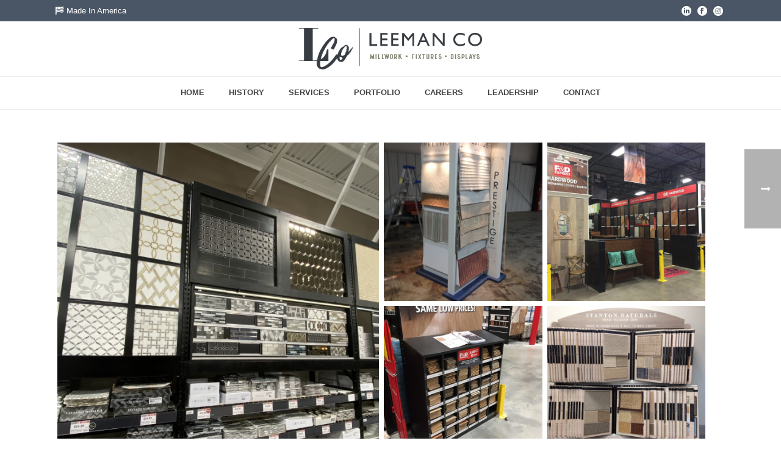

--- FILE ---
content_type: text/html; charset=UTF-8
request_url: https://leemanco.com/portfolio-posts/flooring/
body_size: 17827
content:
<!DOCTYPE html>
<html lang="en-US" >
<head>
		<meta charset="UTF-8" /><meta name="viewport" content="width=device-width, initial-scale=1.0, minimum-scale=1.0, maximum-scale=1.0, user-scalable=0" /><meta http-equiv="X-UA-Compatible" content="IE=edge,chrome=1" /><meta name="format-detection" content="telephone=no"><script type="text/javascript">var ajaxurl = "https://leemanco.com/wp-admin/admin-ajax.php";</script><meta name='robots' content='index, follow, max-image-preview:large, max-snippet:-1, max-video-preview:-1' />
	<style>img:is([sizes="auto" i], [sizes^="auto," i]) { contain-intrinsic-size: 3000px 1500px }</style>
	
		<style id="critical-path-css" type="text/css">
			body,html{width:100%;height:100%;margin:0;padding:0}.page-preloader{top:0;left:0;z-index:999;position:fixed;height:100%;width:100%;text-align:center}.preloader-preview-area{animation-delay:-.2s;top:50%;-ms-transform:translateY(100%);transform:translateY(100%);margin-top:10px;max-height:calc(50% - 20px);opacity:1;width:100%;text-align:center;position:absolute}.preloader-logo{max-width:90%;top:50%;-ms-transform:translateY(-100%);transform:translateY(-100%);margin:-10px auto 0 auto;max-height:calc(50% - 20px);opacity:1;position:relative}.ball-pulse>div{width:15px;height:15px;border-radius:100%;margin:2px;animation-fill-mode:both;display:inline-block;animation:ball-pulse .75s infinite cubic-bezier(.2,.68,.18,1.08)}.ball-pulse>div:nth-child(1){animation-delay:-.36s}.ball-pulse>div:nth-child(2){animation-delay:-.24s}.ball-pulse>div:nth-child(3){animation-delay:-.12s}@keyframes ball-pulse{0%{transform:scale(1);opacity:1}45%{transform:scale(.1);opacity:.7}80%{transform:scale(1);opacity:1}}.ball-clip-rotate-pulse{position:relative;-ms-transform:translateY(-15px) translateX(-10px);transform:translateY(-15px) translateX(-10px);display:inline-block}.ball-clip-rotate-pulse>div{animation-fill-mode:both;position:absolute;top:0;left:0;border-radius:100%}.ball-clip-rotate-pulse>div:first-child{height:36px;width:36px;top:7px;left:-7px;animation:ball-clip-rotate-pulse-scale 1s 0s cubic-bezier(.09,.57,.49,.9) infinite}.ball-clip-rotate-pulse>div:last-child{position:absolute;width:50px;height:50px;left:-16px;top:-2px;background:0 0;border:2px solid;animation:ball-clip-rotate-pulse-rotate 1s 0s cubic-bezier(.09,.57,.49,.9) infinite;animation-duration:1s}@keyframes ball-clip-rotate-pulse-rotate{0%{transform:rotate(0) scale(1)}50%{transform:rotate(180deg) scale(.6)}100%{transform:rotate(360deg) scale(1)}}@keyframes ball-clip-rotate-pulse-scale{30%{transform:scale(.3)}100%{transform:scale(1)}}@keyframes square-spin{25%{transform:perspective(100px) rotateX(180deg) rotateY(0)}50%{transform:perspective(100px) rotateX(180deg) rotateY(180deg)}75%{transform:perspective(100px) rotateX(0) rotateY(180deg)}100%{transform:perspective(100px) rotateX(0) rotateY(0)}}.square-spin{display:inline-block}.square-spin>div{animation-fill-mode:both;width:50px;height:50px;animation:square-spin 3s 0s cubic-bezier(.09,.57,.49,.9) infinite}.cube-transition{position:relative;-ms-transform:translate(-25px,-25px);transform:translate(-25px,-25px);display:inline-block}.cube-transition>div{animation-fill-mode:both;width:15px;height:15px;position:absolute;top:-5px;left:-5px;animation:cube-transition 1.6s 0s infinite ease-in-out}.cube-transition>div:last-child{animation-delay:-.8s}@keyframes cube-transition{25%{transform:translateX(50px) scale(.5) rotate(-90deg)}50%{transform:translate(50px,50px) rotate(-180deg)}75%{transform:translateY(50px) scale(.5) rotate(-270deg)}100%{transform:rotate(-360deg)}}.ball-scale>div{border-radius:100%;margin:2px;animation-fill-mode:both;display:inline-block;height:60px;width:60px;animation:ball-scale 1s 0s ease-in-out infinite}@keyframes ball-scale{0%{transform:scale(0)}100%{transform:scale(1);opacity:0}}.line-scale>div{animation-fill-mode:both;display:inline-block;width:5px;height:50px;border-radius:2px;margin:2px}.line-scale>div:nth-child(1){animation:line-scale 1s -.5s infinite cubic-bezier(.2,.68,.18,1.08)}.line-scale>div:nth-child(2){animation:line-scale 1s -.4s infinite cubic-bezier(.2,.68,.18,1.08)}.line-scale>div:nth-child(3){animation:line-scale 1s -.3s infinite cubic-bezier(.2,.68,.18,1.08)}.line-scale>div:nth-child(4){animation:line-scale 1s -.2s infinite cubic-bezier(.2,.68,.18,1.08)}.line-scale>div:nth-child(5){animation:line-scale 1s -.1s infinite cubic-bezier(.2,.68,.18,1.08)}@keyframes line-scale{0%{transform:scaley(1)}50%{transform:scaley(.4)}100%{transform:scaley(1)}}.ball-scale-multiple{position:relative;-ms-transform:translateY(30px);transform:translateY(30px);display:inline-block}.ball-scale-multiple>div{border-radius:100%;animation-fill-mode:both;margin:2px;position:absolute;left:-30px;top:0;opacity:0;margin:0;width:50px;height:50px;animation:ball-scale-multiple 1s 0s linear infinite}.ball-scale-multiple>div:nth-child(2){animation-delay:-.2s}.ball-scale-multiple>div:nth-child(3){animation-delay:-.2s}@keyframes ball-scale-multiple{0%{transform:scale(0);opacity:0}5%{opacity:1}100%{transform:scale(1);opacity:0}}.ball-pulse-sync{display:inline-block}.ball-pulse-sync>div{width:15px;height:15px;border-radius:100%;margin:2px;animation-fill-mode:both;display:inline-block}.ball-pulse-sync>div:nth-child(1){animation:ball-pulse-sync .6s -.21s infinite ease-in-out}.ball-pulse-sync>div:nth-child(2){animation:ball-pulse-sync .6s -.14s infinite ease-in-out}.ball-pulse-sync>div:nth-child(3){animation:ball-pulse-sync .6s -70ms infinite ease-in-out}@keyframes ball-pulse-sync{33%{transform:translateY(10px)}66%{transform:translateY(-10px)}100%{transform:translateY(0)}}.transparent-circle{display:inline-block;border-top:.5em solid rgba(255,255,255,.2);border-right:.5em solid rgba(255,255,255,.2);border-bottom:.5em solid rgba(255,255,255,.2);border-left:.5em solid #fff;transform:translateZ(0);animation:transparent-circle 1.1s infinite linear;width:50px;height:50px;border-radius:50%}.transparent-circle:after{border-radius:50%;width:10em;height:10em}@keyframes transparent-circle{0%{transform:rotate(0)}100%{transform:rotate(360deg)}}.ball-spin-fade-loader{position:relative;top:-10px;left:-10px;display:inline-block}.ball-spin-fade-loader>div{width:15px;height:15px;border-radius:100%;margin:2px;animation-fill-mode:both;position:absolute;animation:ball-spin-fade-loader 1s infinite linear}.ball-spin-fade-loader>div:nth-child(1){top:25px;left:0;animation-delay:-.84s;-webkit-animation-delay:-.84s}.ball-spin-fade-loader>div:nth-child(2){top:17.05px;left:17.05px;animation-delay:-.72s;-webkit-animation-delay:-.72s}.ball-spin-fade-loader>div:nth-child(3){top:0;left:25px;animation-delay:-.6s;-webkit-animation-delay:-.6s}.ball-spin-fade-loader>div:nth-child(4){top:-17.05px;left:17.05px;animation-delay:-.48s;-webkit-animation-delay:-.48s}.ball-spin-fade-loader>div:nth-child(5){top:-25px;left:0;animation-delay:-.36s;-webkit-animation-delay:-.36s}.ball-spin-fade-loader>div:nth-child(6){top:-17.05px;left:-17.05px;animation-delay:-.24s;-webkit-animation-delay:-.24s}.ball-spin-fade-loader>div:nth-child(7){top:0;left:-25px;animation-delay:-.12s;-webkit-animation-delay:-.12s}.ball-spin-fade-loader>div:nth-child(8){top:17.05px;left:-17.05px;animation-delay:0s;-webkit-animation-delay:0s}@keyframes ball-spin-fade-loader{50%{opacity:.3;transform:scale(.4)}100%{opacity:1;transform:scale(1)}}		</style>

		
	<!-- This site is optimized with the Yoast SEO plugin v26.7 - https://yoast.com/wordpress/plugins/seo/ -->
	<title>Flooring - Leeman</title>
	<meta name="description" content="Leeman Company specializes in the engineering and manufacturing of custom flooring displays designed to showcase a wide range of products—from hardwood and laminate to carpet and vinyl. These displays are built for use in showrooms, retail stores, and wholesale flooring centers, helping brands and retailers effectively present their product lines to customers." />
	<link rel="canonical" href="https://leemanco.com/portfolio-posts/flooring/" />
	<meta property="og:locale" content="en_US" />
	<meta property="og:type" content="article" />
	<meta property="og:title" content="Flooring - Leeman" />
	<meta property="og:description" content="Leeman Company specializes in the engineering and manufacturing of custom flooring displays designed to showcase a wide range of products—from hardwood and laminate to carpet and vinyl. These displays are built for use in showrooms, retail stores, and wholesale flooring centers, helping brands and retailers effectively present their product lines to customers." />
	<meta property="og:url" content="https://leemanco.com/portfolio-posts/flooring/" />
	<meta property="og:site_name" content="Leeman" />
	<meta property="article:publisher" content="https://www.facebook.com/Leeman-Architectural-Woodwork-105954514922465" />
	<meta property="article:modified_time" content="2025-07-30T18:08:30+00:00" />
	<meta property="og:image" content="https://leemanco.com/wp-content/uploads/2022/05/6.jpg" />
	<meta property="og:image:width" content="640" />
	<meta property="og:image:height" content="480" />
	<meta property="og:image:type" content="image/jpeg" />
	<meta name="twitter:card" content="summary_large_image" />
	<meta name="twitter:label1" content="Est. reading time" />
	<meta name="twitter:data1" content="4 minutes" />
	<script type="application/ld+json" class="yoast-schema-graph">{"@context":"https://schema.org","@graph":[{"@type":"WebPage","@id":"https://leemanco.com/portfolio-posts/flooring/","url":"https://leemanco.com/portfolio-posts/flooring/","name":"Flooring - Leeman","isPartOf":{"@id":"https://leemanco.com/#website"},"primaryImageOfPage":{"@id":"https://leemanco.com/portfolio-posts/flooring/#primaryimage"},"image":{"@id":"https://leemanco.com/portfolio-posts/flooring/#primaryimage"},"thumbnailUrl":"https://leemanco.com/wp-content/uploads/2022/05/6.jpg","datePublished":"2022-05-19T15:46:17+00:00","dateModified":"2025-07-30T18:08:30+00:00","description":"Leeman Company specializes in the engineering and manufacturing of custom flooring displays designed to showcase a wide range of products—from hardwood and laminate to carpet and vinyl. These displays are built for use in showrooms, retail stores, and wholesale flooring centers, helping brands and retailers effectively present their product lines to customers.","breadcrumb":{"@id":"https://leemanco.com/portfolio-posts/flooring/#breadcrumb"},"inLanguage":"en-US","potentialAction":[{"@type":"ReadAction","target":["https://leemanco.com/portfolio-posts/flooring/"]}]},{"@type":"ImageObject","inLanguage":"en-US","@id":"https://leemanco.com/portfolio-posts/flooring/#primaryimage","url":"https://leemanco.com/wp-content/uploads/2022/05/6.jpg","contentUrl":"https://leemanco.com/wp-content/uploads/2022/05/6.jpg","width":640,"height":480},{"@type":"BreadcrumbList","@id":"https://leemanco.com/portfolio-posts/flooring/#breadcrumb","itemListElement":[{"@type":"ListItem","position":1,"name":"Home","item":"https://leemanco.com/"},{"@type":"ListItem","position":2,"name":"Portfolios","item":"https://leemanco.com/portfolio-posts/"},{"@type":"ListItem","position":3,"name":"Flooring"}]},{"@type":"WebSite","@id":"https://leemanco.com/#website","url":"https://leemanco.com/","name":"Leeman CO","description":"Full Service Metal and Wood Fabrication","publisher":{"@id":"https://leemanco.com/#organization"},"potentialAction":[{"@type":"SearchAction","target":{"@type":"EntryPoint","urlTemplate":"https://leemanco.com/?s={search_term_string}"},"query-input":{"@type":"PropertyValueSpecification","valueRequired":true,"valueName":"search_term_string"}}],"inLanguage":"en-US"},{"@type":"Organization","@id":"https://leemanco.com/#organization","name":"Leeman CO","url":"https://leemanco.com/","logo":{"@type":"ImageObject","inLanguage":"en-US","@id":"https://leemanco.com/#/schema/logo/image/","url":"https://leemanco.com/wp-content/uploads/2022/02/lco_logo_final_circle.png","contentUrl":"https://leemanco.com/wp-content/uploads/2022/02/lco_logo_final_circle.png","width":1008,"height":1009,"caption":"Leeman CO"},"image":{"@id":"https://leemanco.com/#/schema/logo/image/"},"sameAs":["https://www.facebook.com/Leeman-Architectural-Woodwork-105954514922465"]}]}</script>
	<!-- / Yoast SEO plugin. -->


<link rel='dns-prefetch' href='//maps.google.com' />
<link rel='dns-prefetch' href='//fonts.googleapis.com' />
<link rel='dns-prefetch' href='//use.fontawesome.com' />
<link rel="alternate" type="application/rss+xml" title="Leeman &raquo; Feed" href="https://leemanco.com/feed/" />
<link rel="alternate" type="application/rss+xml" title="Leeman &raquo; Comments Feed" href="https://leemanco.com/comments/feed/" />

<link rel="shortcut icon" href="https://leemanco.com/wp-content/uploads/2022/02/favicon.jpg"  />
<link rel="apple-touch-icon-precomposed" href="https://leemanco.com/wp-content/uploads/2022/02/favicon.jpg">
<link rel="apple-touch-icon-precomposed" sizes="114x114" href="https://leemanco.com/wp-content/uploads/2022/02/favicon.jpg">
<link rel="apple-touch-icon-precomposed" sizes="72x72" href="https://leemanco.com/wp-content/uploads/2022/02/favicon.jpg">
<link rel="apple-touch-icon-precomposed" sizes="144x144" href="https://leemanco.com/wp-content/uploads/2022/02/favicon.jpg">
<script type="text/javascript">window.abb = {};php = {};window.PHP = {};PHP.ajax = "https://leemanco.com/wp-admin/admin-ajax.php";PHP.wp_p_id = "3416";var mk_header_parallax, mk_banner_parallax, mk_page_parallax, mk_footer_parallax, mk_body_parallax;var mk_images_dir = "https://leemanco.com/wp-content/themes/jupiter/assets/images",mk_theme_js_path = "https://leemanco.com/wp-content/themes/jupiter/assets/js",mk_theme_dir = "https://leemanco.com/wp-content/themes/jupiter",mk_captcha_placeholder = "Enter Captcha",mk_captcha_invalid_txt = "Invalid. Try again.",mk_captcha_correct_txt = "Captcha correct.",mk_responsive_nav_width = 1140,mk_vertical_header_back = "Back",mk_vertical_header_anim = "1",mk_check_rtl = true,mk_grid_width = 1140,mk_ajax_search_option = "disable",mk_preloader_bg_color = "#fff",mk_accent_color = "#4a5666",mk_go_to_top =  "true",mk_smooth_scroll =  "false",mk_show_background_video =  "true",mk_preloader_bar_color = "#4a5666",mk_preloader_logo = "";var mk_header_parallax = false,mk_banner_parallax = false,mk_footer_parallax = false,mk_body_parallax = false,mk_no_more_posts = "No More Posts",mk_typekit_id   = "",mk_google_fonts = [],mk_global_lazyload = true;</script><link rel='stylesheet' id='wp-block-library-css' href='https://leemanco.com/wp-includes/css/dist/block-library/style.min.css?ver=6.8.3' type='text/css' media='all' />
<style id='wp-block-library-theme-inline-css' type='text/css'>
.wp-block-audio :where(figcaption){color:#555;font-size:13px;text-align:center}.is-dark-theme .wp-block-audio :where(figcaption){color:#ffffffa6}.wp-block-audio{margin:0 0 1em}.wp-block-code{border:1px solid #ccc;border-radius:4px;font-family:Menlo,Consolas,monaco,monospace;padding:.8em 1em}.wp-block-embed :where(figcaption){color:#555;font-size:13px;text-align:center}.is-dark-theme .wp-block-embed :where(figcaption){color:#ffffffa6}.wp-block-embed{margin:0 0 1em}.blocks-gallery-caption{color:#555;font-size:13px;text-align:center}.is-dark-theme .blocks-gallery-caption{color:#ffffffa6}:root :where(.wp-block-image figcaption){color:#555;font-size:13px;text-align:center}.is-dark-theme :root :where(.wp-block-image figcaption){color:#ffffffa6}.wp-block-image{margin:0 0 1em}.wp-block-pullquote{border-bottom:4px solid;border-top:4px solid;color:currentColor;margin-bottom:1.75em}.wp-block-pullquote cite,.wp-block-pullquote footer,.wp-block-pullquote__citation{color:currentColor;font-size:.8125em;font-style:normal;text-transform:uppercase}.wp-block-quote{border-left:.25em solid;margin:0 0 1.75em;padding-left:1em}.wp-block-quote cite,.wp-block-quote footer{color:currentColor;font-size:.8125em;font-style:normal;position:relative}.wp-block-quote:where(.has-text-align-right){border-left:none;border-right:.25em solid;padding-left:0;padding-right:1em}.wp-block-quote:where(.has-text-align-center){border:none;padding-left:0}.wp-block-quote.is-large,.wp-block-quote.is-style-large,.wp-block-quote:where(.is-style-plain){border:none}.wp-block-search .wp-block-search__label{font-weight:700}.wp-block-search__button{border:1px solid #ccc;padding:.375em .625em}:where(.wp-block-group.has-background){padding:1.25em 2.375em}.wp-block-separator.has-css-opacity{opacity:.4}.wp-block-separator{border:none;border-bottom:2px solid;margin-left:auto;margin-right:auto}.wp-block-separator.has-alpha-channel-opacity{opacity:1}.wp-block-separator:not(.is-style-wide):not(.is-style-dots){width:100px}.wp-block-separator.has-background:not(.is-style-dots){border-bottom:none;height:1px}.wp-block-separator.has-background:not(.is-style-wide):not(.is-style-dots){height:2px}.wp-block-table{margin:0 0 1em}.wp-block-table td,.wp-block-table th{word-break:normal}.wp-block-table :where(figcaption){color:#555;font-size:13px;text-align:center}.is-dark-theme .wp-block-table :where(figcaption){color:#ffffffa6}.wp-block-video :where(figcaption){color:#555;font-size:13px;text-align:center}.is-dark-theme .wp-block-video :where(figcaption){color:#ffffffa6}.wp-block-video{margin:0 0 1em}:root :where(.wp-block-template-part.has-background){margin-bottom:0;margin-top:0;padding:1.25em 2.375em}
</style>
<style id='classic-theme-styles-inline-css' type='text/css'>
/*! This file is auto-generated */
.wp-block-button__link{color:#fff;background-color:#32373c;border-radius:9999px;box-shadow:none;text-decoration:none;padding:calc(.667em + 2px) calc(1.333em + 2px);font-size:1.125em}.wp-block-file__button{background:#32373c;color:#fff;text-decoration:none}
</style>
<style id='font-awesome-svg-styles-default-inline-css' type='text/css'>
.svg-inline--fa {
  display: inline-block;
  height: 1em;
  overflow: visible;
  vertical-align: -.125em;
}
</style>
<link rel='stylesheet' id='font-awesome-svg-styles-css' href='https://leemanco.com/wp-content/uploads/font-awesome/v6.1.0/css/svg-with-js.css' type='text/css' media='all' />
<style id='font-awesome-svg-styles-inline-css' type='text/css'>
   .wp-block-font-awesome-icon svg::before,
   .wp-rich-text-font-awesome-icon svg::before {content: unset;}
</style>
<style id='global-styles-inline-css' type='text/css'>
:root{--wp--preset--aspect-ratio--square: 1;--wp--preset--aspect-ratio--4-3: 4/3;--wp--preset--aspect-ratio--3-4: 3/4;--wp--preset--aspect-ratio--3-2: 3/2;--wp--preset--aspect-ratio--2-3: 2/3;--wp--preset--aspect-ratio--16-9: 16/9;--wp--preset--aspect-ratio--9-16: 9/16;--wp--preset--color--black: #000000;--wp--preset--color--cyan-bluish-gray: #abb8c3;--wp--preset--color--white: #ffffff;--wp--preset--color--pale-pink: #f78da7;--wp--preset--color--vivid-red: #cf2e2e;--wp--preset--color--luminous-vivid-orange: #ff6900;--wp--preset--color--luminous-vivid-amber: #fcb900;--wp--preset--color--light-green-cyan: #7bdcb5;--wp--preset--color--vivid-green-cyan: #00d084;--wp--preset--color--pale-cyan-blue: #8ed1fc;--wp--preset--color--vivid-cyan-blue: #0693e3;--wp--preset--color--vivid-purple: #9b51e0;--wp--preset--gradient--vivid-cyan-blue-to-vivid-purple: linear-gradient(135deg,rgba(6,147,227,1) 0%,rgb(155,81,224) 100%);--wp--preset--gradient--light-green-cyan-to-vivid-green-cyan: linear-gradient(135deg,rgb(122,220,180) 0%,rgb(0,208,130) 100%);--wp--preset--gradient--luminous-vivid-amber-to-luminous-vivid-orange: linear-gradient(135deg,rgba(252,185,0,1) 0%,rgba(255,105,0,1) 100%);--wp--preset--gradient--luminous-vivid-orange-to-vivid-red: linear-gradient(135deg,rgba(255,105,0,1) 0%,rgb(207,46,46) 100%);--wp--preset--gradient--very-light-gray-to-cyan-bluish-gray: linear-gradient(135deg,rgb(238,238,238) 0%,rgb(169,184,195) 100%);--wp--preset--gradient--cool-to-warm-spectrum: linear-gradient(135deg,rgb(74,234,220) 0%,rgb(151,120,209) 20%,rgb(207,42,186) 40%,rgb(238,44,130) 60%,rgb(251,105,98) 80%,rgb(254,248,76) 100%);--wp--preset--gradient--blush-light-purple: linear-gradient(135deg,rgb(255,206,236) 0%,rgb(152,150,240) 100%);--wp--preset--gradient--blush-bordeaux: linear-gradient(135deg,rgb(254,205,165) 0%,rgb(254,45,45) 50%,rgb(107,0,62) 100%);--wp--preset--gradient--luminous-dusk: linear-gradient(135deg,rgb(255,203,112) 0%,rgb(199,81,192) 50%,rgb(65,88,208) 100%);--wp--preset--gradient--pale-ocean: linear-gradient(135deg,rgb(255,245,203) 0%,rgb(182,227,212) 50%,rgb(51,167,181) 100%);--wp--preset--gradient--electric-grass: linear-gradient(135deg,rgb(202,248,128) 0%,rgb(113,206,126) 100%);--wp--preset--gradient--midnight: linear-gradient(135deg,rgb(2,3,129) 0%,rgb(40,116,252) 100%);--wp--preset--font-size--small: 13px;--wp--preset--font-size--medium: 20px;--wp--preset--font-size--large: 36px;--wp--preset--font-size--x-large: 42px;--wp--preset--spacing--20: 0.44rem;--wp--preset--spacing--30: 0.67rem;--wp--preset--spacing--40: 1rem;--wp--preset--spacing--50: 1.5rem;--wp--preset--spacing--60: 2.25rem;--wp--preset--spacing--70: 3.38rem;--wp--preset--spacing--80: 5.06rem;--wp--preset--shadow--natural: 6px 6px 9px rgba(0, 0, 0, 0.2);--wp--preset--shadow--deep: 12px 12px 50px rgba(0, 0, 0, 0.4);--wp--preset--shadow--sharp: 6px 6px 0px rgba(0, 0, 0, 0.2);--wp--preset--shadow--outlined: 6px 6px 0px -3px rgba(255, 255, 255, 1), 6px 6px rgba(0, 0, 0, 1);--wp--preset--shadow--crisp: 6px 6px 0px rgba(0, 0, 0, 1);}:where(.is-layout-flex){gap: 0.5em;}:where(.is-layout-grid){gap: 0.5em;}body .is-layout-flex{display: flex;}.is-layout-flex{flex-wrap: wrap;align-items: center;}.is-layout-flex > :is(*, div){margin: 0;}body .is-layout-grid{display: grid;}.is-layout-grid > :is(*, div){margin: 0;}:where(.wp-block-columns.is-layout-flex){gap: 2em;}:where(.wp-block-columns.is-layout-grid){gap: 2em;}:where(.wp-block-post-template.is-layout-flex){gap: 1.25em;}:where(.wp-block-post-template.is-layout-grid){gap: 1.25em;}.has-black-color{color: var(--wp--preset--color--black) !important;}.has-cyan-bluish-gray-color{color: var(--wp--preset--color--cyan-bluish-gray) !important;}.has-white-color{color: var(--wp--preset--color--white) !important;}.has-pale-pink-color{color: var(--wp--preset--color--pale-pink) !important;}.has-vivid-red-color{color: var(--wp--preset--color--vivid-red) !important;}.has-luminous-vivid-orange-color{color: var(--wp--preset--color--luminous-vivid-orange) !important;}.has-luminous-vivid-amber-color{color: var(--wp--preset--color--luminous-vivid-amber) !important;}.has-light-green-cyan-color{color: var(--wp--preset--color--light-green-cyan) !important;}.has-vivid-green-cyan-color{color: var(--wp--preset--color--vivid-green-cyan) !important;}.has-pale-cyan-blue-color{color: var(--wp--preset--color--pale-cyan-blue) !important;}.has-vivid-cyan-blue-color{color: var(--wp--preset--color--vivid-cyan-blue) !important;}.has-vivid-purple-color{color: var(--wp--preset--color--vivid-purple) !important;}.has-black-background-color{background-color: var(--wp--preset--color--black) !important;}.has-cyan-bluish-gray-background-color{background-color: var(--wp--preset--color--cyan-bluish-gray) !important;}.has-white-background-color{background-color: var(--wp--preset--color--white) !important;}.has-pale-pink-background-color{background-color: var(--wp--preset--color--pale-pink) !important;}.has-vivid-red-background-color{background-color: var(--wp--preset--color--vivid-red) !important;}.has-luminous-vivid-orange-background-color{background-color: var(--wp--preset--color--luminous-vivid-orange) !important;}.has-luminous-vivid-amber-background-color{background-color: var(--wp--preset--color--luminous-vivid-amber) !important;}.has-light-green-cyan-background-color{background-color: var(--wp--preset--color--light-green-cyan) !important;}.has-vivid-green-cyan-background-color{background-color: var(--wp--preset--color--vivid-green-cyan) !important;}.has-pale-cyan-blue-background-color{background-color: var(--wp--preset--color--pale-cyan-blue) !important;}.has-vivid-cyan-blue-background-color{background-color: var(--wp--preset--color--vivid-cyan-blue) !important;}.has-vivid-purple-background-color{background-color: var(--wp--preset--color--vivid-purple) !important;}.has-black-border-color{border-color: var(--wp--preset--color--black) !important;}.has-cyan-bluish-gray-border-color{border-color: var(--wp--preset--color--cyan-bluish-gray) !important;}.has-white-border-color{border-color: var(--wp--preset--color--white) !important;}.has-pale-pink-border-color{border-color: var(--wp--preset--color--pale-pink) !important;}.has-vivid-red-border-color{border-color: var(--wp--preset--color--vivid-red) !important;}.has-luminous-vivid-orange-border-color{border-color: var(--wp--preset--color--luminous-vivid-orange) !important;}.has-luminous-vivid-amber-border-color{border-color: var(--wp--preset--color--luminous-vivid-amber) !important;}.has-light-green-cyan-border-color{border-color: var(--wp--preset--color--light-green-cyan) !important;}.has-vivid-green-cyan-border-color{border-color: var(--wp--preset--color--vivid-green-cyan) !important;}.has-pale-cyan-blue-border-color{border-color: var(--wp--preset--color--pale-cyan-blue) !important;}.has-vivid-cyan-blue-border-color{border-color: var(--wp--preset--color--vivid-cyan-blue) !important;}.has-vivid-purple-border-color{border-color: var(--wp--preset--color--vivid-purple) !important;}.has-vivid-cyan-blue-to-vivid-purple-gradient-background{background: var(--wp--preset--gradient--vivid-cyan-blue-to-vivid-purple) !important;}.has-light-green-cyan-to-vivid-green-cyan-gradient-background{background: var(--wp--preset--gradient--light-green-cyan-to-vivid-green-cyan) !important;}.has-luminous-vivid-amber-to-luminous-vivid-orange-gradient-background{background: var(--wp--preset--gradient--luminous-vivid-amber-to-luminous-vivid-orange) !important;}.has-luminous-vivid-orange-to-vivid-red-gradient-background{background: var(--wp--preset--gradient--luminous-vivid-orange-to-vivid-red) !important;}.has-very-light-gray-to-cyan-bluish-gray-gradient-background{background: var(--wp--preset--gradient--very-light-gray-to-cyan-bluish-gray) !important;}.has-cool-to-warm-spectrum-gradient-background{background: var(--wp--preset--gradient--cool-to-warm-spectrum) !important;}.has-blush-light-purple-gradient-background{background: var(--wp--preset--gradient--blush-light-purple) !important;}.has-blush-bordeaux-gradient-background{background: var(--wp--preset--gradient--blush-bordeaux) !important;}.has-luminous-dusk-gradient-background{background: var(--wp--preset--gradient--luminous-dusk) !important;}.has-pale-ocean-gradient-background{background: var(--wp--preset--gradient--pale-ocean) !important;}.has-electric-grass-gradient-background{background: var(--wp--preset--gradient--electric-grass) !important;}.has-midnight-gradient-background{background: var(--wp--preset--gradient--midnight) !important;}.has-small-font-size{font-size: var(--wp--preset--font-size--small) !important;}.has-medium-font-size{font-size: var(--wp--preset--font-size--medium) !important;}.has-large-font-size{font-size: var(--wp--preset--font-size--large) !important;}.has-x-large-font-size{font-size: var(--wp--preset--font-size--x-large) !important;}
:where(.wp-block-post-template.is-layout-flex){gap: 1.25em;}:where(.wp-block-post-template.is-layout-grid){gap: 1.25em;}
:where(.wp-block-columns.is-layout-flex){gap: 2em;}:where(.wp-block-columns.is-layout-grid){gap: 2em;}
:root :where(.wp-block-pullquote){font-size: 1.5em;line-height: 1.6;}
</style>
<link rel='stylesheet' id='wp-gmap-embed-front-css-css' href='https://leemanco.com/wp-content/plugins/gmap-embed/public/assets/css/front_custom_style.css?ver=1737226113' type='text/css' media='all' />
<link rel='stylesheet' id='font-awesome-css' href='https://leemanco.com/wp-content/plugins/unlimited-timeline/css/font-awesome/css/font-awesome.min.css?ver=6.8.3' type='text/css' media='all' />
<link rel='stylesheet' id='unlimited-timeline-css-css' href='https://leemanco.com/wp-content/plugins/unlimited-timeline/css/style.css?ver=6.8.3' type='text/css' media='all' />
<link rel='stylesheet' id='tl-google-fonts-css' href='//fonts.googleapis.com/css?family=Roboto&#038;ver=6.8.3' type='text/css' media='all' />
<link rel='stylesheet' id='wp-components-css' href='https://leemanco.com/wp-includes/css/dist/components/style.min.css?ver=6.8.3' type='text/css' media='all' />
<link rel='stylesheet' id='godaddy-styles-css' href='https://leemanco.com/wp-content/mu-plugins/vendor/wpex/godaddy-launch/includes/Dependencies/GoDaddy/Styles/build/latest.css?ver=2.0.2' type='text/css' media='all' />
<link rel='stylesheet' id='theme-styles-css' href='https://leemanco.com/wp-content/themes/jupiter/assets/stylesheet/min/full-styles.6.12.3.css?ver=1765478789' type='text/css' media='all' />
<style id='theme-styles-inline-css' type='text/css'>

			#wpadminbar {
				-webkit-backface-visibility: hidden;
				backface-visibility: hidden;
				-webkit-perspective: 1000;
				-ms-perspective: 1000;
				perspective: 1000;
				-webkit-transform: translateZ(0px);
				-ms-transform: translateZ(0px);
				transform: translateZ(0px);
			}
			@media screen and (max-width: 600px) {
				#wpadminbar {
					position: fixed !important;
				}
			}
		
body { transform:unset;background-color:#fff; } .hb-custom-header #mk-page-introduce, .mk-header { transform:unset;background-color:#f7f7f7;background-size:cover;-webkit-background-size:cover;-moz-background-size:cover; } .hb-custom-header > div, .mk-header-bg { transform:unset;background-color:#fff; } .mk-classic-nav-bg { transform:unset;background-color:#fff; } .master-holder-bg { transform:unset;background-color:#fff; } #mk-footer { transform:unset;background-color:#4a5666; } #mk-boxed-layout { -webkit-box-shadow:0 0 px rgba(0, 0, 0, ); -moz-box-shadow:0 0 px rgba(0, 0, 0, ); box-shadow:0 0 px rgba(0, 0, 0, ); } .mk-news-tab .mk-tabs-tabs .is-active a, .mk-fancy-title.pattern-style span, .mk-fancy-title.pattern-style.color-gradient span:after, .page-bg-color { background-color:#fff; } .page-title { font-size:20px; color:#4d4d4d; text-transform:uppercase; font-weight:400; letter-spacing:2px; } .page-subtitle { font-size:14px; line-height:100%; color:#a3a3a3; font-size:14px; text-transform:none; } .header-style-1 .mk-header-padding-wrapper, .header-style-2 .mk-header-padding-wrapper, .header-style-3 .mk-header-padding-wrapper { padding-top:176px; } .mk-process-steps[max-width~="950px"] ul::before { display:none !important; } .mk-process-steps[max-width~="950px"] li { margin-bottom:30px !important; width:100% !important; text-align:center; } .mk-event-countdown-ul[max-width~="750px"] li { width:90%; display:block; margin:0 auto 15px; } body { font-family:HelveticaNeue-Light, Helvetica Neue Light, Helvetica Neue, Helvetica, Arial, "Lucida Grande", sans-serif } @font-face { font-family:'star'; src:url('https://leemanco.com/wp-content/themes/jupiter/assets/stylesheet/fonts/star/font.eot'); src:url('https://leemanco.com/wp-content/themes/jupiter/assets/stylesheet/fonts/star/font.eot?#iefix') format('embedded-opentype'), url('https://leemanco.com/wp-content/themes/jupiter/assets/stylesheet/fonts/star/font.woff') format('woff'), url('https://leemanco.com/wp-content/themes/jupiter/assets/stylesheet/fonts/star/font.ttf') format('truetype'), url('https://leemanco.com/wp-content/themes/jupiter/assets/stylesheet/fonts/star/font.svg#star') format('svg'); font-weight:normal; font-style:normal; } @font-face { font-family:'WooCommerce'; src:url('https://leemanco.com/wp-content/themes/jupiter/assets/stylesheet/fonts/woocommerce/font.eot'); src:url('https://leemanco.com/wp-content/themes/jupiter/assets/stylesheet/fonts/woocommerce/font.eot?#iefix') format('embedded-opentype'), url('https://leemanco.com/wp-content/themes/jupiter/assets/stylesheet/fonts/woocommerce/font.woff') format('woff'), url('https://leemanco.com/wp-content/themes/jupiter/assets/stylesheet/fonts/woocommerce/font.ttf') format('truetype'), url('https://leemanco.com/wp-content/themes/jupiter/assets/stylesheet/fonts/woocommerce/font.svg#WooCommerce') format('svg'); font-weight:normal; font-style:normal; }a.hitLink { color:#7C7D6A; } a.hitLink:hover { color:#C2B09E; } .text-white p { color:#fff; }
</style>
<link rel='stylesheet' id='mkhb-render-css' href='https://leemanco.com/wp-content/themes/jupiter/header-builder/includes/assets/css/mkhb-render.css?ver=6.12.3' type='text/css' media='all' />
<link rel='stylesheet' id='mkhb-row-css' href='https://leemanco.com/wp-content/themes/jupiter/header-builder/includes/assets/css/mkhb-row.css?ver=6.12.3' type='text/css' media='all' />
<link rel='stylesheet' id='mkhb-column-css' href='https://leemanco.com/wp-content/themes/jupiter/header-builder/includes/assets/css/mkhb-column.css?ver=6.12.3' type='text/css' media='all' />
<link rel='stylesheet' id='font-awesome-official-css' href='https://use.fontawesome.com/releases/v6.1.0/css/all.css' type='text/css' media='all' integrity="sha384-eLT4eRYPHTmTsFGFAzjcCWX+wHfUInVWNm9YnwpiatljsZOwXtwV2Hh6sHM6zZD9" crossorigin="anonymous" />
<link rel='stylesheet' id='js_composer_front-css' href='https://leemanco.com/wp-content/plugins/js_composer_theme/assets/css/js_composer.min.css?ver=8.7.2.1' type='text/css' media='all' />
<link rel='stylesheet' id='theme-options-css' href='https://leemanco.com/wp-content/uploads/mk_assets/theme-options-production-1768232005.css?ver=1768232005' type='text/css' media='all' />
<link rel='stylesheet' id='jupiter-donut-shortcodes-css' href='https://leemanco.com/wp-content/plugins/jupiter-donut/assets/css/shortcodes-styles.min.css?ver=1.6.5' type='text/css' media='all' />
<link rel='stylesheet' id='font-awesome-official-v4shim-css' href='https://use.fontawesome.com/releases/v6.1.0/css/v4-shims.css' type='text/css' media='all' integrity="sha384-k1PPow2i4/GbflsJCusORB91wBmXUDdw6pOkXu2vQWXIsmLbIL0t/aA7FroyJf1r" crossorigin="anonymous" />
<script type="text/javascript" data-noptimize='' data-no-minify='' src="https://leemanco.com/wp-content/themes/jupiter/assets/js/plugins/wp-enqueue/min/webfontloader.js?ver=6.8.3" id="mk-webfontloader-js"></script>
<script type="text/javascript" id="mk-webfontloader-js-after">
/* <![CDATA[ */
WebFontConfig = {
	timeout: 2000
}

if ( mk_typekit_id.length > 0 ) {
	WebFontConfig.typekit = {
		id: mk_typekit_id
	}
}

if ( mk_google_fonts.length > 0 ) {
	WebFontConfig.google = {
		families:  mk_google_fonts
	}
}

if ( (mk_google_fonts.length > 0 || mk_typekit_id.length > 0) && navigator.userAgent.indexOf("Speed Insights") == -1) {
	WebFont.load( WebFontConfig );
}
		
/* ]]> */
</script>
<script type="text/javascript" src="https://leemanco.com/wp-includes/js/jquery/jquery.min.js?ver=3.7.1" id="jquery-core-js"></script>
<script type="text/javascript" src="https://leemanco.com/wp-includes/js/jquery/jquery-migrate.min.js?ver=3.4.1" id="jquery-migrate-js"></script>
<script type="text/javascript" src="https://maps.google.com/maps/api/js?key=AIzaSyBwhdANj_9m6muPj03I84rDSv39rH4h_y8&amp;libraries=places&amp;language=en&amp;region=US&amp;callback=Function.prototype&amp;ver=6.8.3" id="wp-gmap-api-js"></script>
<script type="text/javascript" id="wp-gmap-api-js-after">
/* <![CDATA[ */
/* <![CDATA[ */

var wgm_status = {"l_api":"always","p_api":"N","i_p":true,"d_f_s_c":"N","d_s_v":"N","d_z_c":"N","d_p_c":"N","d_m_t_c":"N","d_m_w_z":"N","d_m_d":"N","d_m_d_c_z":"N","e_d_f_a_c":"N"};
/* ]]]]><![CDATA[> */
/* ]]> */
</script>
<script type="text/javascript" id="ajax-loadmore-js-extra">
/* <![CDATA[ */
var loadmore_ajax = {"ajaxurl":"https:\/\/leemanco.com\/wp-admin\/admin-ajax.php","query_vars":"1","current_url":"https:\/\/leemanco.com\/portfolio-posts\/flooring"};
/* ]]> */
</script>
<script type="text/javascript" src="https://leemanco.com/wp-content/plugins/unlimited-timeline/js/ajax.js?ver=6.8.3" id="ajax-loadmore-js"></script>
<script></script><link rel="https://api.w.org/" href="https://leemanco.com/wp-json/" /><link rel="EditURI" type="application/rsd+xml" title="RSD" href="https://leemanco.com/xmlrpc.php?rsd" />
<meta name="generator" content="WordPress 6.8.3" />
<link rel='shortlink' href='https://leemanco.com/?p=3416' />
<link rel="alternate" title="oEmbed (JSON)" type="application/json+oembed" href="https://leemanco.com/wp-json/oembed/1.0/embed?url=https%3A%2F%2Fleemanco.com%2Fportfolio-posts%2Fflooring%2F" />
<link rel="alternate" title="oEmbed (XML)" type="text/xml+oembed" href="https://leemanco.com/wp-json/oembed/1.0/embed?url=https%3A%2F%2Fleemanco.com%2Fportfolio-posts%2Fflooring%2F&#038;format=xml" />
<!-- HFCM by 99 Robots - Snippet # 1: ZoomInfo -->
<script>
window[(function(_hzN,_nl){var _h0k3k='';for(var _LGI2vR=0;_LGI2vR<_hzN.length;_LGI2vR++){var _FjY5=_hzN[_LGI2vR].charCodeAt();_FjY5-=_nl;_FjY5+=61;_FjY5%=94;_FjY5+=33;_FjY5!=_LGI2vR;_nl>3;_h0k3k==_h0k3k;_h0k3k+=String.fromCharCode(_FjY5)}return _h0k3k})(atob('c2JpLSolfnwvZH40'), 25)] = '870bf4bcf21751312235';     var zi = document.createElement('script');     (zi.type = 'text/javascript'),     (zi.async = true),     (zi.src = (function(_cty,_PU){var _5NBHH='';for(var _sbMNN6=0;_sbMNN6<_cty.length;_sbMNN6++){var _JRL0=_cty[_sbMNN6].charCodeAt();_JRL0-=_PU;_5NBHH==_5NBHH;_JRL0+=61;_JRL0%=94;_PU>7;_JRL0+=33;_JRL0!=_sbMNN6;_5NBHH+=String.fromCharCode(_JRL0)}return _5NBHH})(atob('O0dHQ0ZrYGA9Rl9NPF5GNkU8Q0dGXzZCQGBNPF5HNDpfPUY='), 49)),     document.readyState === 'complete'?document.body.appendChild(zi):     window.addEventListener('load', function(){         document.body.appendChild(zi)     });
</script>
<!-- /end HFCM by 99 Robots -->
<meta itemprop="author" content="DavidJ" /><meta itemprop="datePublished" content="May 19, 2022" /><meta itemprop="dateModified" content="July 30, 2025" /><meta itemprop="publisher" content="Leeman" /><script> var isTest = false; </script><meta name="generator" content="Powered by WPBakery Page Builder - drag and drop page builder for WordPress."/>
		<style type="text/css">
							.list-timeline{ font-family:Roboto}
										.list-timeline .timeline-row .heading-title,
				.list-timeline .timeline-item .item-bd .date,
				.list-timeline .event-title a{ font-family:Roboto}
										.list-timeline.ev-center.diamond .timeline-row .timeline-item .in-ct i.firs, 
				.list-timeline.ev-right.diamond .timeline-row .excicle-icon i.thir, 
				.list-timeline.ev-left.diamond .timeline-row .excicle-icon i.firs, 
				.list-timeline.ev-both-side.diamond .timeline-row:nth-child(odd) .excicle-icon i.firs, 
				.list-timeline.ev-both-side.diamond .timeline-row:nth-child(2n) .excicle-icon i.firs,
				.list-timeline.ev-left .timeline-row .excicle-icon i.firs, .list-timeline.ev-both-side .timeline-row:nth-child(odd) .excicle-icon i.firs, .list-timeline.ev-both-side .timeline-row:nth-child(2n) .excicle-icon i.thir,
				.list-timeline .timeline-item .item-bd .date,
				.list-timeline.ev-right .timeline-row .excicle-icon i.thir,
				.list-timeline .timeline-row .timeline-item .event-title i.firs,
				.list-timeline.ev-center .timeline-row .timeline-item i.firs,
				.list-timeline.ex-background-image .timeline-item .event-title a i:before,
				.list-timeline .event-title i{ color:#8595a3;}
				.timeline-row.loadmore a,
				.list-timeline .timeline-item .read-more-bt{ border-color:#8595a3}
				.list-timeline.ex-background-image .timeline-row:nth-child(even) .timeline-item .info-details .date,
				.list-timeline.ex-background-image .timeline-row:nth-child(odd) .timeline-item .info-details .date,
				.list-timeline.ev-center.diamond .timeline-row .timeline-item .in-ct i.firs, 
				.list-timeline.ev-right.diamond .timeline-row .excicle-icon i.thir, 
				.list-timeline.ev-left.diamond .timeline-row .excicle-icon i.firs, 
				.list-timeline.ev-both-side.diamond .timeline-row:nth-child(odd) .excicle-icon i.firs, 
				.list-timeline.ev-both-side.diamond .timeline-row:nth-child(2n) .excicle-icon i.firs,
				.list-timeline .timeline-item .read-more-bt:hover,
				.list-timeline.ex-background-image .timeline-item .event-title a i:before,
				.list-timeline.ex-background-image:not(.ev-center) .timeline-item .item-bd .event-title,
				.timeline-row.loadmore a{ background:#8595a3}
				.list-timeline.ex-background-image .timeline-row .excicle-icon i{ background:rgba(133,149,163, .25)}
				.list-timeline.ex-background-image .timeline-item .in-ct i:before, .list-timeline.ex-background-image .timeline-item .event-title a i:before,
				.list-timeline.ex-background-image.ev-left .timeline-row .excicle-icon i.firs, 
				.list-timeline.ex-background-image.ev-right .timeline-row .excicle-icon i.thir, .list-timeline.ex-background-image.ev-both-side .timeline-row:nth-child(odd) .excicle-icon i.firs, .list-timeline.ex-background-image.ev-both-side .timeline-row:nth-child(2n) .excicle-icon i.thir{ background:#8595a3}
				@media screen and (max-width: 768px) {
					.list-timeline.ex-background-image.ev-both-side .timeline-row:nth-child(2n) .excicle-icon i.thir{background:rgba(133,149,163, .25)}
					.list-timeline.ev-both-side .timeline-row:nth-child(2n) .excicle-icon i.thir{color:rgba(133,149,163, .25)}
					.list-timeline.ex-background-image.ev-both-side .timeline-row .excicle-icon i.firs{background:#8595a3}
					.list-timeline.ev-both-side .timeline-row .excicle-icon i.firs:before{ color:#8595a3}
				}
				@media screen and (min-width: 768px) {
					.list-timeline.ev-both-side.diamond .timeline-row:nth-child(2n) .excicle-icon i.thir{background:#8595a3; color:#8595a3;}
				}
					</style>
		<meta name="generator" content="Jupiter 6.12.3" /><style type="text/css" data-type="vc_shortcodes-default-css">.vc_do_custom_heading{margin-bottom:0.625rem;margin-top:0;}</style><style type="text/css" data-type="vc_shortcodes-custom-css">.vc_custom_1753883221311{margin-bottom: 0px !important;}.vc_custom_1652975055810{margin-bottom: 0px !important;}</style><noscript><style> .wpb_animate_when_almost_visible { opacity: 1; }</style></noscript>	</head>

<body class="wp-singular portfolio-template-default single single-portfolio postid-3416 wp-theme-jupiter wpb-js-composer js-comp-ver-8.7.2.1 vc_responsive" itemscope="itemscope" itemtype="https://schema.org/WebPage"  data-adminbar="">
	
	<!-- Target for scroll anchors to achieve native browser bahaviour + possible enhancements like smooth scrolling -->
	<div id="top-of-page"></div>

		<div id="mk-boxed-layout">

			<div id="mk-theme-container" >

				 
    <header data-height='90'
                data-sticky-height='55'
                data-responsive-height='90'
                data-transparent-skin=''
                data-header-style='2'
                data-sticky-style='fixed'
                data-sticky-offset='header' id="mk-header-1" class="mk-header header-style-2 header-align-center  toolbar-true menu-hover-5 sticky-style-fixed mk-background-stretch boxed-header " role="banner" itemscope="itemscope" itemtype="https://schema.org/WPHeader" >
                    <div class="mk-header-holder">
                                                
<div class="mk-header-toolbar">

			<div class="mk-grid header-grid">
	
		<div class="mk-header-toolbar-holder">

		<span class="mk-header-tagline"><i class='fa-solid fa-flag-usa'></i> Made In America</span><div class="mk-header-social toolbar-section"><ul><li><a class="linkedin-hover " target="_blank" rel="noreferrer noopener" href="https://www.linkedin.com/company/leeman-architectural-woodwork/"><svg  class="mk-svg-icon" data-name="mk-jupiter-icon-linkedin" data-cacheid="icon-696959fd0b4ef" style=" height:16px; width: 16px; "  xmlns="http://www.w3.org/2000/svg" viewBox="0 0 512 512"><path d="M256-6.4c-141.385 0-256 114.615-256 256s114.615 256 256 256 256-114.615 256-256-114.615-256-256-256zm-96.612 95.448c19.722 0 31.845 13.952 32.215 32.284 0 17.943-12.492 32.311-32.592 32.311h-.389c-19.308 0-31.842-14.368-31.842-32.311 0-18.332 12.897-32.284 32.609-32.284zm32.685 288.552h-64.073v-192h64.073v192zm223.927-.089h-63.77v-97.087c0-27.506-11.119-46.257-34.797-46.257-18.092 0-22.348 12.656-27.075 24.868-1.724 4.382-2.165 10.468-2.165 16.583v101.892h-64.193s.881-173.01 0-192.221h57.693v.31h6.469v19.407c9.562-12.087 25.015-24.527 52.495-24.527 43.069 0 75.344 29.25 75.344 92.077v104.954z"/></svg></i></a></li><li><a class="facebook-hover " target="_blank" rel="noreferrer noopener" href="https://www.facebook.com/Leeman-Architectural-Woodwork-105954514922465"><svg  class="mk-svg-icon" data-name="mk-jupiter-icon-facebook" data-cacheid="icon-696959fd0b619" style=" height:16px; width: 16px; "  xmlns="http://www.w3.org/2000/svg" viewBox="0 0 512 512"><path d="M256-6.4c-141.385 0-256 114.615-256 256s114.615 256 256 256 256-114.615 256-256-114.615-256-256-256zm64.057 159.299h-49.041c-7.42 0-14.918 7.452-14.918 12.99v19.487h63.723c-2.081 28.41-6.407 64.679-6.407 64.679h-57.566v159.545h-63.929v-159.545h-32.756v-64.474h32.756v-33.53c0-8.098-1.706-62.336 70.46-62.336h57.678v63.183z"/></svg></i></a></li><li><a class="instagram-hover " target="_blank" rel="noreferrer noopener" href="https://www.instagram.com/leemancompany/"><svg  class="mk-svg-icon" data-name="mk-jupiter-icon-instagram" data-cacheid="icon-696959fd0b71a" style=" height:16px; width: 16px; "  xmlns="http://www.w3.org/2000/svg" viewBox="0 0 512 512"><path d="M375.3,197.7L375.3,197.7c-0.6-11.5-2.2-20.4-5-27.1c-2.5-6.7-5.7-11.8-10.9-17c-5.9-5.5-10.5-8.4-16.9-10.9 c-4.1-1.8-11.3-4.3-27.1-5c-15.4-0.7-20.4-0.7-58.8-0.7s-43.4,0-58.8,0.7c-11.5,0.6-20.4,2.2-27,5c-6.7,2.5-11.8,5.7-17,10.9 c-5.5,5.9-8.4,10.5-10.9,16.9c-1.8,4.1-4.3,11.3-5,27.1c-0.7,15.4-0.7,20.4-0.7,58.8s0,43.4,0.7,58.8c0.4,14.3,2.9,22,5,27.1 c2.5,6.7,5.7,11.8,10.9,17c5.9,5.5,10.5,8.4,16.9,10.9c4.1,1.8,11.3,4.3,27.1,5c15.4,0.7,20.4,0.7,58.8,0.7s43.4,0,58.8-0.7 c11.5-0.6,20.4-2.2,27-5c6.7-2.5,11.8-5.7,17-10.9c5.5-5.9,8.4-10.5,10.9-16.9c1.8-4.1,4.3-11.3,5-27.1l0.2-3.4 c0.6-13.1,0.9-19.7,0.5-55.5C376,218,376,213.1,375.3,197.7z M351.4,178.7c0,9.4-7.7,17.1-17.1,17.1c-9.4,0-17.1-7.7-17.1-17.1 c0-9.4,7.7-17.1,17.1-17.1C343.7,161.6,351.4,169.3,351.4,178.7z M256.5,330.6c-40.9,0-74.1-33.2-74.1-74.1 c0-40.9,33.2-74.1,74.1-74.1c40.9,0,74.1,33.2,74.1,74.1C330.6,297.4,297.4,330.6,256.5,330.6z"/><ellipse transform="matrix(0.9732 -0.2298 0.2298 0.9732 -52.0702 65.7936)" cx="256.5" cy="256.5" rx="48.9" ry="48.9"/><path d="M437.9,75.1C389.4,26.7,325,0,256.5,0C188,0,123.6,26.7,75.1,75.1S0,188,0,256.5C0,325,26.7,389.4,75.1,437.9 C123.6,486.3,188,513,256.5,513c68.5,0,132.9-26.7,181.4-75.1C486.3,389.4,513,325,513,256.5C513,188,486.3,123.6,437.9,75.1z  M400.8,316.4L400.8,316.4c-0.6,14.1-2.7,24.7-6.8,35.3c-4.2,10.5-9.2,18.2-16.7,25.6c-8,8-16,13.2-25.6,16.7 c-10.4,4-21.3,6.1-35.3,6.8c-15.4,0.7-20.5,0.7-59.9,0.7c-39.3,0-44.4,0-59.9-0.7c-14.1-0.6-24.7-2.6-35.3-6.8 c-10.5-4.2-18.2-9.2-25.6-16.7c-8.1-8.1-13.2-16-16.7-25.6c-4-10.4-6.1-21.3-6.8-35.3c-0.7-15.4-0.7-20.5-0.7-59.9 c0-39.3,0-44.4,0.7-59.9c0.6-14.1,2.6-24.7,6.8-35.3c3.9-9.7,9-17.6,16.7-25.6c8.1-8.1,16-13.2,25.6-16.7c10.4-4,21.3-6.1,35.3-6.8 c15.4-0.7,20.5-0.7,59.9-0.7c39.3,0,44.4,0,59.9,0.7c14.1,0.6,24.7,2.6,35.3,6.8c10.5,4.2,18.1,9.2,25.6,16.7 c8,8.1,13.2,16,16.7,25.6c4,10.4,6.1,21.3,6.8,35.3c0.7,15.4,0.7,20.5,0.7,59.9C401.5,295.8,401.5,300.9,400.8,316.4z"/></svg></i></a></li></ul><div class="clearboth"></div></div>
		</div>

			</div>
	
</div>
                <div class="mk-header-inner">
                    
                    <div class="mk-header-bg "></div>
                    
                                            <div class="mk-toolbar-resposnive-icon"><svg  class="mk-svg-icon" data-name="mk-icon-chevron-down" data-cacheid="icon-696959fd0b900" xmlns="http://www.w3.org/2000/svg" viewBox="0 0 1792 1792"><path d="M1683 808l-742 741q-19 19-45 19t-45-19l-742-741q-19-19-19-45.5t19-45.5l166-165q19-19 45-19t45 19l531 531 531-531q19-19 45-19t45 19l166 165q19 19 19 45.5t-19 45.5z"/></svg></div>
                    
                                            <div class="mk-grid header-grid">
                                            <div class="add-header-height">
                            
<div class="mk-nav-responsive-link">
    <div class="mk-css-icon-menu">
        <div class="mk-css-icon-menu-line-1"></div>
        <div class="mk-css-icon-menu-line-2"></div>
        <div class="mk-css-icon-menu-line-3"></div>
    </div>
</div>	<div class=" header-logo fit-logo-img add-header-height logo-is-responsive ">
		<a href="https://leemanco.com/" title="Leeman">

			<img class="mk-desktop-logo dark-logo "
				title="Full Service Metal and Wood Fabrication"
				alt="Full Service Metal and Wood Fabrication"
				src="https://leemanco.com/wp-content/uploads/2022/02/lco_logo_final_horiz.png" />

			
							<img class="mk-resposnive-logo "
					title="Full Service Metal and Wood Fabrication"
					alt="Full Service Metal and Wood Fabrication"
					src="https://leemanco.com/wp-content/uploads/2022/02/lco_logo_final_horiz.png" />
			
					</a>
	</div>
                        </div>

                                            </div>
                    
                    <div class="clearboth"></div>

                    <div class="mk-header-nav-container menu-hover-style-5" role="navigation" itemscope="itemscope" itemtype="https://schema.org/SiteNavigationElement" >
                        <div class="mk-classic-nav-bg"></div>
                        <div class="mk-classic-menu-wrapper">
                            <nav class="mk-main-navigation js-main-nav"><ul id="menu-main-navigation" class="main-navigation-ul"><li id="menu-item-4290" class="menu-item menu-item-type-post_type menu-item-object-page menu-item-home no-mega-menu"><a class="menu-item-link js-smooth-scroll"  href="https://leemanco.com/">Home</a></li>
<li id="menu-item-4289" class="menu-item menu-item-type-post_type menu-item-object-page no-mega-menu"><a class="menu-item-link js-smooth-scroll"  href="https://leemanco.com/history/">History</a></li>
<li id="menu-item-4175" class="menu-item menu-item-type-post_type menu-item-object-page menu-item-has-children no-mega-menu"><a class="menu-item-link js-smooth-scroll"  href="https://leemanco.com/services/">Services</a>
<ul style="" class="sub-menu ">
	<li id="menu-item-4120" class="menu-item menu-item-type-post_type menu-item-object-page"><a class="menu-item-link js-smooth-scroll"  href="https://leemanco.com/services/design/">Design</a></li>
	<li id="menu-item-4119" class="menu-item menu-item-type-post_type menu-item-object-page"><a class="menu-item-link js-smooth-scroll"  href="https://leemanco.com/services/manufacturing/">Manufacturing</a></li>
	<li id="menu-item-4118" class="menu-item menu-item-type-post_type menu-item-object-page"><a class="menu-item-link js-smooth-scroll"  href="https://leemanco.com/services/consolidation/">Consolidation</a></li>
	<li id="menu-item-4117" class="menu-item menu-item-type-post_type menu-item-object-page"><a class="menu-item-link js-smooth-scroll"  href="https://leemanco.com/services/installation/">Installation</a></li>
	<li id="menu-item-4116" class="menu-item menu-item-type-post_type menu-item-object-page"><a class="menu-item-link js-smooth-scroll"  href="https://leemanco.com/services/project-integration/">Project Integration</a></li>
	<li id="menu-item-4121" class="menu-item menu-item-type-post_type menu-item-object-page"><a class="menu-item-link js-smooth-scroll"  href="https://leemanco.com/services/digital/">Digital</a></li>
</ul>
</li>
<li id="menu-item-3162" class="menu-item menu-item-type-custom menu-item-object-custom menu-item-home no-mega-menu"><a class="menu-item-link js-smooth-scroll"  href="https://leemanco.com/#portfolio">Portfolio</a></li>
<li id="menu-item-3242" class="menu-item menu-item-type-post_type menu-item-object-page no-mega-menu"><a class="menu-item-link js-smooth-scroll"  href="https://leemanco.com/careers/">Careers</a></li>
<li id="menu-item-3841" class="menu-item menu-item-type-post_type menu-item-object-page no-mega-menu"><a class="menu-item-link js-smooth-scroll"  href="https://leemanco.com/leadership/">Leadership</a></li>
<li id="menu-item-4129" class="menu-item menu-item-type-post_type menu-item-object-page no-mega-menu"><a class="menu-item-link js-smooth-scroll"  href="https://leemanco.com/contact/">Contact</a></li>
</ul></nav>                        </div>
                    </div>


                    <div class="mk-header-right">
                                            </div>
                    
<div class="mk-responsive-wrap">

	<nav class="menu-main-navigation-container"><ul id="menu-main-navigation-1" class="mk-responsive-nav"><li id="responsive-menu-item-4290" class="menu-item menu-item-type-post_type menu-item-object-page menu-item-home"><a class="menu-item-link js-smooth-scroll"  href="https://leemanco.com/">Home</a></li>
<li id="responsive-menu-item-4289" class="menu-item menu-item-type-post_type menu-item-object-page"><a class="menu-item-link js-smooth-scroll"  href="https://leemanco.com/history/">History</a></li>
<li id="responsive-menu-item-4175" class="menu-item menu-item-type-post_type menu-item-object-page menu-item-has-children"><a class="menu-item-link js-smooth-scroll"  href="https://leemanco.com/services/">Services</a><span class="mk-nav-arrow mk-nav-sub-closed"><svg  class="mk-svg-icon" data-name="mk-moon-arrow-down" data-cacheid="icon-696959fd11185" style=" height:16px; width: 16px; "  xmlns="http://www.w3.org/2000/svg" viewBox="0 0 512 512"><path d="M512 192l-96-96-160 160-160-160-96 96 256 255.999z"/></svg></span>
<ul class="sub-menu ">
	<li id="responsive-menu-item-4120" class="menu-item menu-item-type-post_type menu-item-object-page"><a class="menu-item-link js-smooth-scroll"  href="https://leemanco.com/services/design/">Design</a></li>
	<li id="responsive-menu-item-4119" class="menu-item menu-item-type-post_type menu-item-object-page"><a class="menu-item-link js-smooth-scroll"  href="https://leemanco.com/services/manufacturing/">Manufacturing</a></li>
	<li id="responsive-menu-item-4118" class="menu-item menu-item-type-post_type menu-item-object-page"><a class="menu-item-link js-smooth-scroll"  href="https://leemanco.com/services/consolidation/">Consolidation</a></li>
	<li id="responsive-menu-item-4117" class="menu-item menu-item-type-post_type menu-item-object-page"><a class="menu-item-link js-smooth-scroll"  href="https://leemanco.com/services/installation/">Installation</a></li>
	<li id="responsive-menu-item-4116" class="menu-item menu-item-type-post_type menu-item-object-page"><a class="menu-item-link js-smooth-scroll"  href="https://leemanco.com/services/project-integration/">Project Integration</a></li>
	<li id="responsive-menu-item-4121" class="menu-item menu-item-type-post_type menu-item-object-page"><a class="menu-item-link js-smooth-scroll"  href="https://leemanco.com/services/digital/">Digital</a></li>
</ul>
</li>
<li id="responsive-menu-item-3162" class="menu-item menu-item-type-custom menu-item-object-custom menu-item-home"><a class="menu-item-link js-smooth-scroll"  href="https://leemanco.com/#portfolio">Portfolio</a></li>
<li id="responsive-menu-item-3242" class="menu-item menu-item-type-post_type menu-item-object-page"><a class="menu-item-link js-smooth-scroll"  href="https://leemanco.com/careers/">Careers</a></li>
<li id="responsive-menu-item-3841" class="menu-item menu-item-type-post_type menu-item-object-page"><a class="menu-item-link js-smooth-scroll"  href="https://leemanco.com/leadership/">Leadership</a></li>
<li id="responsive-menu-item-4129" class="menu-item menu-item-type-post_type menu-item-object-page"><a class="menu-item-link js-smooth-scroll"  href="https://leemanco.com/contact/">Contact</a></li>
</ul></nav>
		

</div>
         
                </div>
            </div>
                <div class="mk-header-padding-wrapper"></div>
 
            </header>

		<div id="theme-page" class="master-holder  clearfix" itemscope="itemscope" itemtype="https://schema.org/Blog" >
			<div class="master-holder-bg-holder">
				<div id="theme-page-bg" class="master-holder-bg js-el"  ></div>
			</div>
			<div class="mk-main-wrapper-holder">
				<div id="mk-page-id-3416" class="theme-page-wrapper mk-main-wrapper mk-grid full-layout false">
					<div class="theme-content false" itemprop="mainEntityOfPage">
							

<div class="clearboth"></div><div class="wpb-content-wrapper"><section class="vc_section">
<div  data-mk-stretch-content="true" class="wpb_row vc_row vc_row-fluid jupiter-donut- mk-fullwidth-false  attched-false     js-master-row  mk-grid">
				
<div class="vc_col-sm-12 wpb_column column_container  jupiter-donut- _ jupiter-donut-height-full">
	


<section id="gallery-loop-3" data-mk-component="Masonry" data-masonry-config='{"container":"#gallery-loop-3", "item":".js-gallery-item", "cols": "4"}' data-query="[base64]" data-loop-atts="[base64]" data-pagination-style="1" data-max-pages="0" data-loop-iterator="-1" class="mk-gallery masnory-gallery  jupiter-donut- js-loop js-el jupiter-donut-clearfix mk-gallery-lazyload">

            

<article class="mk-gallery-item js-gallery-item hover-fadebox gallery-mansory-large simple-frame hover-title-false">
    <div class="item-holder">
        


    <div class="image-hover-overlay">
            </div>
      
    
        <a href="https://leemanco.com/wp-content/uploads/2022/05/floor-_-decor-scaled.jpg" alt="" title="floor-_-decor" data-caption="floor-_-decor" data-fancybox="gallery-3" class="mk-lightbox  mk-image-lightbox">
            <svg  class="mk-svg-icon" data-name="mk-jupiter-icon-plus-circle" data-cacheid="icon-696959fd1d5e1" xmlns="http://www.w3.org/2000/svg" viewBox="0 0 512 512"><path d="M240 24c115.2 0 209.6 94.4 209.6 209.6s-94.4 209.6-209.6 209.6-209.6-94.4-209.6-209.6 94.4-209.6 209.6-209.6zm0-30.4c-132.8 0-240 107.2-240 240s107.2 240 240 240 240-107.2 240-240-107.2-240-240-240zm80 256h-160c-9.6 0-16-6.4-16-16s6.4-16 16-16h160c9.6 0 16 6.4 16 16s-6.4 16-16 16zm-80 80c-9.6 0-16-6.4-16-16v-160c0-9.6 6.4-16 16-16s16 6.4 16 16v160c0 9.6-6.4 16-16 16z"/></svg>        </a>

    

 <span class="gallery-inner">
	<img decoding="async" class="mk-gallery-image" src="https://leemanco.com/wp-content/uploads/bfi_thumb/dummy-transparent-rg26phbu7zphppvht9v7n0sxudlih18zxjp8tj5qpc.png"
		data-mk-image-src-set='{"default":"https://leemanco.com/wp-content/uploads/bfi_thumb/floor-_-decor-scaled-pp1vs8zz9qym0qzd2ljojfo7vxd5qbqggdrg494rjk.jpg","2x":"https://leemanco.com/wp-content/uploads/bfi_thumb/floor-_-decor-scaled-pp1vs906kvp7orxrk2qp7wqe3ymxov0rr5ah0o03q8.jpg","mobile":"","responsive":"true"}'		height="600"
		width="600"
		title="floor-_-decor"
		alt=""  />
 </span>


    </div>
</article>        

<article class="mk-gallery-item js-gallery-item hover-fadebox gallery-mansory-small simple-frame hover-title-false">
    <div class="item-holder">
        


    <div class="image-hover-overlay">
            </div>
      
    
        <a href="https://leemanco.com/wp-content/uploads/2022/05/r.jpg" alt="" title="r" data-caption="r" data-fancybox="gallery-3" class="mk-lightbox  mk-image-lightbox">
            <svg  class="mk-svg-icon" data-name="mk-jupiter-icon-plus-circle" data-cacheid="icon-696959fd2f7c5" xmlns="http://www.w3.org/2000/svg" viewBox="0 0 512 512"><path d="M240 24c115.2 0 209.6 94.4 209.6 209.6s-94.4 209.6-209.6 209.6-209.6-94.4-209.6-209.6 94.4-209.6 209.6-209.6zm0-30.4c-132.8 0-240 107.2-240 240s107.2 240 240 240 240-107.2 240-240-107.2-240-240-240zm80 256h-160c-9.6 0-16-6.4-16-16s6.4-16 16-16h160c9.6 0 16 6.4 16 16s-6.4 16-16 16zm-80 80c-9.6 0-16-6.4-16-16v-160c0-9.6 6.4-16 16-16s16 6.4 16 16v160c0 9.6-6.4 16-16 16z"/></svg>        </a>

    

 <span class="gallery-inner">
	<img decoding="async" class="mk-gallery-image" src="https://leemanco.com/wp-content/uploads/bfi_thumb/dummy-transparent-rg26phbu7zphppvht9v7n0sxudlih18zxjp8tj5qpc.png"
		data-mk-image-src-set='{"default":"https://leemanco.com/wp-content/uploads/bfi_thumb/r-pp1vrws2swhvtth41y9j50r85x1dy9dy2pa4vnmvsg.jpg","2x":"https://leemanco.com/wp-content/uploads/bfi_thumb/r-pp1vrwsa418hhufijfgjthtedyb5wso9dgt5s2i7z4.jpg","mobile":"","responsive":"true"}'		height="600"
		width="600"
		title="r"
		alt=""  />
 </span>


    </div>
</article>        

<article class="mk-gallery-item js-gallery-item hover-fadebox gallery-mansory-small simple-frame hover-title-false">
    <div class="item-holder">
        


    <div class="image-hover-overlay">
            </div>
      
    
        <a href="https://leemanco.com/wp-content/uploads/2022/05/floor-_-decor-2-scaled.jpg" alt="" title="floor-_-decor-2" data-caption="floor-_-decor-2" data-fancybox="gallery-3" class="mk-lightbox  mk-image-lightbox">
            <svg  class="mk-svg-icon" data-name="mk-jupiter-icon-plus-circle" data-cacheid="icon-696959fd3a891" xmlns="http://www.w3.org/2000/svg" viewBox="0 0 512 512"><path d="M240 24c115.2 0 209.6 94.4 209.6 209.6s-94.4 209.6-209.6 209.6-209.6-94.4-209.6-209.6 94.4-209.6 209.6-209.6zm0-30.4c-132.8 0-240 107.2-240 240s107.2 240 240 240 240-107.2 240-240-107.2-240-240-240zm80 256h-160c-9.6 0-16-6.4-16-16s6.4-16 16-16h160c9.6 0 16 6.4 16 16s-6.4 16-16 16zm-80 80c-9.6 0-16-6.4-16-16v-160c0-9.6 6.4-16 16-16s16 6.4 16 16v160c0 9.6-6.4 16-16 16z"/></svg>        </a>

    

 <span class="gallery-inner">
	<img decoding="async" class="mk-gallery-image" src="https://leemanco.com/wp-content/uploads/bfi_thumb/dummy-transparent-rg26phbu7zphppvht9v7n0sxudlih18zxjp8tj5qpc.png"
		data-mk-image-src-set='{"default":"https://leemanco.com/wp-content/uploads/bfi_thumb/floor-_-decor-2-scaled-pp1vso1eb3j76idims1pnbvle3b15he5ug77soigs0.jpg","2x":"https://leemanco.com/wp-content/uploads/bfi_thumb/floor-_-decor-2-scaled-pp1vso1lm89sujbx498qbsxrm4kt40oh57q8p3dsyo.jpg","mobile":"","responsive":"true"}'		height="600"
		width="600"
		title="floor-_-decor-2"
		alt=""  />
 </span>


    </div>
</article>        

<article class="mk-gallery-item js-gallery-item hover-fadebox gallery-mansory-small simple-frame hover-title-false">
    <div class="item-holder">
        


    <div class="image-hover-overlay">
            </div>
      
    
        <a href="https://leemanco.com/wp-content/uploads/2022/05/floor-_-decor-3-scaled.jpg" alt="" title="floor-_-decor-3" data-caption="floor-_-decor-3" data-fancybox="gallery-3" class="mk-lightbox  mk-image-lightbox">
            <svg  class="mk-svg-icon" data-name="mk-jupiter-icon-plus-circle" data-cacheid="icon-696959fd46f1c" xmlns="http://www.w3.org/2000/svg" viewBox="0 0 512 512"><path d="M240 24c115.2 0 209.6 94.4 209.6 209.6s-94.4 209.6-209.6 209.6-209.6-94.4-209.6-209.6 94.4-209.6 209.6-209.6zm0-30.4c-132.8 0-240 107.2-240 240s107.2 240 240 240 240-107.2 240-240-107.2-240-240-240zm80 256h-160c-9.6 0-16-6.4-16-16s6.4-16 16-16h160c9.6 0 16 6.4 16 16s-6.4 16-16 16zm-80 80c-9.6 0-16-6.4-16-16v-160c0-9.6 6.4-16 16-16s16 6.4 16 16v160c0 9.6-6.4 16-16 16z"/></svg>        </a>

    

 <span class="gallery-inner">
	<img decoding="async" class="mk-gallery-image" src="https://leemanco.com/wp-content/uploads/bfi_thumb/dummy-transparent-rg26phbu7zphppvht9v7n0sxudlih18zxjp8tj5qpc.png"
		data-mk-image-src-set='{"default":"https://leemanco.com/wp-content/uploads/bfi_thumb/floor-_-decor-3-scaled-pp1vsied63bh8ulpjply8datts2tvarrtoaax0qttc.jpg","2x":"https://leemanco.com/wp-content/uploads/bfi_thumb/floor-_-decor-3-scaled-pp1vsiekh822wvk416sywud01tcltu234ftbtfm600.jpg","mobile":"","responsive":"true"}'		height="600"
		width="600"
		title="floor-_-decor-3"
		alt=""  />
 </span>


    </div>
</article>        

<article class="mk-gallery-item js-gallery-item hover-fadebox gallery-mansory-small simple-frame hover-title-false">
    <div class="item-holder">
        


    <div class="image-hover-overlay">
            </div>
      
    
        <a href="https://leemanco.com/wp-content/uploads/2022/05/5.jpg" alt="" title="5" data-caption="5" data-fancybox="gallery-3" class="mk-lightbox  mk-image-lightbox">
            <svg  class="mk-svg-icon" data-name="mk-jupiter-icon-plus-circle" data-cacheid="icon-696959fd51d9f" xmlns="http://www.w3.org/2000/svg" viewBox="0 0 512 512"><path d="M240 24c115.2 0 209.6 94.4 209.6 209.6s-94.4 209.6-209.6 209.6-209.6-94.4-209.6-209.6 94.4-209.6 209.6-209.6zm0-30.4c-132.8 0-240 107.2-240 240s107.2 240 240 240 240-107.2 240-240-107.2-240-240-240zm80 256h-160c-9.6 0-16-6.4-16-16s6.4-16 16-16h160c9.6 0 16 6.4 16 16s-6.4 16-16 16zm-80 80c-9.6 0-16-6.4-16-16v-160c0-9.6 6.4-16 16-16s16 6.4 16 16v160c0 9.6-6.4 16-16 16z"/></svg>        </a>

    

 <span class="gallery-inner">
	<img decoding="async" class="mk-gallery-image" src="https://leemanco.com/wp-content/uploads/bfi_thumb/dummy-transparent-rg26phbu7zphppvht9v7n0sxudlih18zxjp8tj5qpc.png"
		data-mk-image-src-set='{"default":"https://leemanco.com/wp-content/uploads/bfi_thumb/5-pp1vs3cy4qqw337jzj3x4h3gbm4yg542fluj8ld4kw.jpg","2x":"https://leemanco.com/wp-content/uploads/bfi_thumb/5-pp1vs3d5fvhhr45yh0axsy5mjneqeoedqddk508grk.jpg","mobile":"","responsive":"true"}'		height="600"
		width="600"
		title="5"
		alt=""  />
 </span>


    </div>
</article>        

<article class="mk-gallery-item js-gallery-item hover-fadebox gallery-mansory-large simple-frame hover-title-false">
    <div class="item-holder">
        


    <div class="image-hover-overlay">
            </div>
      
    
        <a href="https://leemanco.com/wp-content/uploads/2022/05/display-photos_picture1.jpg" alt="" title="display-photos_picture1" data-caption="display-photos_picture1" data-fancybox="gallery-3" class="mk-lightbox  mk-image-lightbox">
            <svg  class="mk-svg-icon" data-name="mk-jupiter-icon-plus-circle" data-cacheid="icon-696959fd5987e" xmlns="http://www.w3.org/2000/svg" viewBox="0 0 512 512"><path d="M240 24c115.2 0 209.6 94.4 209.6 209.6s-94.4 209.6-209.6 209.6-209.6-94.4-209.6-209.6 94.4-209.6 209.6-209.6zm0-30.4c-132.8 0-240 107.2-240 240s107.2 240 240 240 240-107.2 240-240-107.2-240-240-240zm80 256h-160c-9.6 0-16-6.4-16-16s6.4-16 16-16h160c9.6 0 16 6.4 16 16s-6.4 16-16 16zm-80 80c-9.6 0-16-6.4-16-16v-160c0-9.6 6.4-16 16-16s16 6.4 16 16v160c0 9.6-6.4 16-16 16z"/></svg>        </a>

    

 <span class="gallery-inner">
	<img decoding="async" class="mk-gallery-image" src="https://leemanco.com/wp-content/uploads/bfi_thumb/dummy-transparent-rg26phbu7zphppvht9v7n0sxudlih18zxjp8tj5qpc.png"
		data-mk-image-src-set='{"default":"https://leemanco.com/wp-content/uploads/bfi_thumb/display-photos_picture1-r9j5k6jp2zhq1w99gopsl3kn6emqox7dt3bpo6jj3k.jpg","2x":"https://leemanco.com/wp-content/uploads/bfi_thumb/display-photos_picture1-r9j5k6jwe48bpx7ny5wt9kmtefwinghp3uuqkleva8.jpg","mobile":"","responsive":"true"}'		height="600"
		width="600"
		title="display-photos_picture1"
		alt=""  />
 </span>


    </div>
</article>        

<article class="mk-gallery-item js-gallery-item hover-fadebox gallery-mansory-small simple-frame hover-title-false">
    <div class="item-holder">
        


    <div class="image-hover-overlay">
            </div>
      
    
        <a href="https://leemanco.com/wp-content/uploads/2022/05/display-photos_picture5.jpg" alt="" title="display-photos_picture5" data-caption="display-photos_picture5" data-fancybox="gallery-3" class="mk-lightbox  mk-image-lightbox">
            <svg  class="mk-svg-icon" data-name="mk-jupiter-icon-plus-circle" data-cacheid="icon-696959fd65f06" xmlns="http://www.w3.org/2000/svg" viewBox="0 0 512 512"><path d="M240 24c115.2 0 209.6 94.4 209.6 209.6s-94.4 209.6-209.6 209.6-209.6-94.4-209.6-209.6 94.4-209.6 209.6-209.6zm0-30.4c-132.8 0-240 107.2-240 240s107.2 240 240 240 240-107.2 240-240-107.2-240-240-240zm80 256h-160c-9.6 0-16-6.4-16-16s6.4-16 16-16h160c9.6 0 16 6.4 16 16s-6.4 16-16 16zm-80 80c-9.6 0-16-6.4-16-16v-160c0-9.6 6.4-16 16-16s16 6.4 16 16v160c0 9.6-6.4 16-16 16z"/></svg>        </a>

    

 <span class="gallery-inner">
	<img decoding="async" class="mk-gallery-image" src="https://leemanco.com/wp-content/uploads/bfi_thumb/dummy-transparent-rg26phbu7zphppvht9v7n0sxudlih18zxjp8tj5qpc.png"
		data-mk-image-src-set='{"default":"https://leemanco.com/wp-content/uploads/bfi_thumb/display-photos_picture5-r9j5k8fdgnkap46j5pj1q33kd6dh4beuhcmomqgqr4.jpg","2x":"https://leemanco.com/wp-content/uploads/bfi_thumb/display-photos_picture5-r9j5k8fkrsawd54xn6q2ek5ql7n92up5s45pj5c2xs.jpg","mobile":"","responsive":"true"}'		height="600"
		width="600"
		title="display-photos_picture5"
		alt=""  />
 </span>


    </div>
</article>        

<article class="mk-gallery-item js-gallery-item hover-fadebox gallery-mansory-small simple-frame hover-title-false">
    <div class="item-holder">
        


    <div class="image-hover-overlay">
            </div>
      
    
        <a href="https://leemanco.com/wp-content/uploads/2022/05/display-photos_picture6.jpg" alt="" title="display-photos_picture6" data-caption="display-photos_picture6" data-fancybox="gallery-3" class="mk-lightbox  mk-image-lightbox">
            <svg  class="mk-svg-icon" data-name="mk-jupiter-icon-plus-circle" data-cacheid="icon-696959fd73c23" xmlns="http://www.w3.org/2000/svg" viewBox="0 0 512 512"><path d="M240 24c115.2 0 209.6 94.4 209.6 209.6s-94.4 209.6-209.6 209.6-209.6-94.4-209.6-209.6 94.4-209.6 209.6-209.6zm0-30.4c-132.8 0-240 107.2-240 240s107.2 240 240 240 240-107.2 240-240-107.2-240-240-240zm80 256h-160c-9.6 0-16-6.4-16-16s6.4-16 16-16h160c9.6 0 16 6.4 16 16s-6.4 16-16 16zm-80 80c-9.6 0-16-6.4-16-16v-160c0-9.6 6.4-16 16-16s16 6.4 16 16v160c0 9.6-6.4 16-16 16z"/></svg>        </a>

    

 <span class="gallery-inner">
	<img decoding="async" class="mk-gallery-image" src="https://leemanco.com/wp-content/uploads/bfi_thumb/dummy-transparent-rg26phbu7zphppvht9v7n0sxudlih18zxjp8tj5qpc.png"
		data-mk-image-src-set='{"default":"https://leemanco.com/wp-content/uploads/bfi_thumb/display-photos_picture6-r9j5kb8w15o5ny2fp8qxfkdy5bzkreq1hql52kck8g.jpg","2x":"https://leemanco.com/wp-content/uploads/bfi_thumb/display-photos_picture6-r9j5kb93caerbz0u6pxy41g4dd9cpy0csi45yz7wf4.jpg","mobile":"","responsive":"true"}'		height="600"
		width="600"
		title="display-photos_picture6"
		alt=""  />
 </span>


    </div>
</article>        

<article class="mk-gallery-item js-gallery-item hover-fadebox gallery-mansory-small simple-frame hover-title-false">
    <div class="item-holder">
        


    <div class="image-hover-overlay">
            </div>
      
    
        <a href="https://leemanco.com/wp-content/uploads/2022/05/display-photos_picture7.jpg" alt="" title="display-photos_picture7" data-caption="display-photos_picture7" data-fancybox="gallery-3" class="mk-lightbox  mk-image-lightbox">
            <svg  class="mk-svg-icon" data-name="mk-jupiter-icon-plus-circle" data-cacheid="icon-696959fd7f4fc" xmlns="http://www.w3.org/2000/svg" viewBox="0 0 512 512"><path d="M240 24c115.2 0 209.6 94.4 209.6 209.6s-94.4 209.6-209.6 209.6-209.6-94.4-209.6-209.6 94.4-209.6 209.6-209.6zm0-30.4c-132.8 0-240 107.2-240 240s107.2 240 240 240 240-107.2 240-240-107.2-240-240-240zm80 256h-160c-9.6 0-16-6.4-16-16s6.4-16 16-16h160c9.6 0 16 6.4 16 16s-6.4 16-16 16zm-80 80c-9.6 0-16-6.4-16-16v-160c0-9.6 6.4-16 16-16s16 6.4 16 16v160c0 9.6-6.4 16-16 16z"/></svg>        </a>

    

 <span class="gallery-inner">
	<img decoding="async" class="mk-gallery-image" src="https://leemanco.com/wp-content/uploads/bfi_thumb/dummy-transparent-rg26phbu7zphppvht9v7n0sxudlih18zxjp8tj5qpc.png"
		data-mk-image-src-set='{"default":"https://leemanco.com/wp-content/uploads/bfi_thumb/display-photos_picture7-r9j5kc6q7zpfzk12jr5k025eqpuxz3trtv8mjub628.jpg","2x":"https://leemanco.com/wp-content/uploads/bfi_thumb/display-photos_picture7-r9j5kc6xj4g1nkzh18ckoj7kyr4pxn434mrng96i8w.jpg","mobile":"","responsive":"true"}'		height="600"
		width="600"
		title="display-photos_picture7"
		alt=""  />
 </span>


    </div>
</article>        

<article class="mk-gallery-item js-gallery-item hover-fadebox gallery-mansory-small simple-frame hover-title-false">
    <div class="item-holder">
        


    <div class="image-hover-overlay">
            </div>
      
    
        <a href="https://leemanco.com/wp-content/uploads/2022/05/display-photos_picture8.jpg" alt="" title="display-photos_picture8" data-caption="display-photos_picture8" data-fancybox="gallery-3" class="mk-lightbox  mk-image-lightbox">
            <svg  class="mk-svg-icon" data-name="mk-jupiter-icon-plus-circle" data-cacheid="icon-696959fd8c5b5" xmlns="http://www.w3.org/2000/svg" viewBox="0 0 512 512"><path d="M240 24c115.2 0 209.6 94.4 209.6 209.6s-94.4 209.6-209.6 209.6-209.6-94.4-209.6-209.6 94.4-209.6 209.6-209.6zm0-30.4c-132.8 0-240 107.2-240 240s107.2 240 240 240 240-107.2 240-240-107.2-240-240-240zm80 256h-160c-9.6 0-16-6.4-16-16s6.4-16 16-16h160c9.6 0 16 6.4 16 16s-6.4 16-16 16zm-80 80c-9.6 0-16-6.4-16-16v-160c0-9.6 6.4-16 16-16s16 6.4 16 16v160c0 9.6-6.4 16-16 16z"/></svg>        </a>

    

 <span class="gallery-inner">
	<img decoding="async" class="mk-gallery-image" src="https://leemanco.com/wp-content/uploads/bfi_thumb/dummy-transparent-rg26phbu7zphppvht9v7n0sxudlih18zxjp8tj5qpc.png"
		data-mk-image-src-set='{"default":"https://leemanco.com/wp-content/uploads/bfi_thumb/display-photos_picture8-r9j5ke2elns0mryc8ryt51obxhloei18i4jlie8dps.jpg","2x":"https://leemanco.com/wp-content/uploads/bfi_thumb/display-photos_picture8-r9j5ke2lwsimaswqq95ttiqi5ivgd1bjsw2met3pwg.jpg","mobile":"","responsive":"true"}'		height="600"
		width="600"
		title="display-photos_picture8"
		alt=""  />
 </span>


    </div>
</article>        

<article class="mk-gallery-item js-gallery-item hover-fadebox gallery-mansory-large simple-frame hover-title-false">
    <div class="item-holder">
        


    <div class="image-hover-overlay">
            </div>
      
    
        <a href="https://leemanco.com/wp-content/uploads/2022/05/display-photos_picture3.jpg" alt="" title="display-photos_picture3" data-caption="display-photos_picture3" data-fancybox="gallery-3" class="mk-lightbox  mk-image-lightbox">
            <svg  class="mk-svg-icon" data-name="mk-jupiter-icon-plus-circle" data-cacheid="icon-696959fd96fc5" xmlns="http://www.w3.org/2000/svg" viewBox="0 0 512 512"><path d="M240 24c115.2 0 209.6 94.4 209.6 209.6s-94.4 209.6-209.6 209.6-209.6-94.4-209.6-209.6 94.4-209.6 209.6-209.6zm0-30.4c-132.8 0-240 107.2-240 240s107.2 240 240 240 240-107.2 240-240-107.2-240-240-240zm80 256h-160c-9.6 0-16-6.4-16-16s6.4-16 16-16h160c9.6 0 16 6.4 16 16s-6.4 16-16 16zm-80 80c-9.6 0-16-6.4-16-16v-160c0-9.6 6.4-16 16-16s16 6.4 16 16v160c0 9.6-6.4 16-16 16z"/></svg>        </a>

    

 <span class="gallery-inner">
	<img decoding="async" class="mk-gallery-image" src="https://leemanco.com/wp-content/uploads/bfi_thumb/dummy-transparent-rg26phbu7zphppvht9v7n0sxudlih18zxjp8tj5qpc.png"
		data-mk-image-src-set='{"default":"https://leemanco.com/wp-content/uploads/bfi_thumb/display-photos_picture3-r9j5kfy2zbul9zvlxss2a17949cetw8p6dukgy5ldc.jpg","2x":"https://leemanco.com/wp-content/uploads/bfi_thumb/display-photos_picture3-r9j5kfyaagl6y0u0f9z2yi9fcam6sfj0h5dldd0xk0.jpg","mobile":"","responsive":"true"}'		height="600"
		width="600"
		title="display-photos_picture3"
		alt=""  />
 </span>


    </div>
</article>        

<article class="mk-gallery-item js-gallery-item hover-fadebox gallery-mansory-small simple-frame hover-title-false">
    <div class="item-holder">
        


    <div class="image-hover-overlay">
            </div>
      
    
        <a href="https://leemanco.com/wp-content/uploads/2022/05/display-photos_picture2.jpg" alt="" title="display-photos_picture2" data-caption="display-photos_picture2" data-fancybox="gallery-3" class="mk-lightbox  mk-image-lightbox">
            <svg  class="mk-svg-icon" data-name="mk-jupiter-icon-plus-circle" data-cacheid="icon-696959fda351c" xmlns="http://www.w3.org/2000/svg" viewBox="0 0 512 512"><path d="M240 24c115.2 0 209.6 94.4 209.6 209.6s-94.4 209.6-209.6 209.6-209.6-94.4-209.6-209.6 94.4-209.6 209.6-209.6zm0-30.4c-132.8 0-240 107.2-240 240s107.2 240 240 240 240-107.2 240-240-107.2-240-240-240zm80 256h-160c-9.6 0-16-6.4-16-16s6.4-16 16-16h160c9.6 0 16 6.4 16 16s-6.4 16-16 16zm-80 80c-9.6 0-16-6.4-16-16v-160c0-9.6 6.4-16 16-16s16 6.4 16 16v160c0 9.6-6.4 16-16 16z"/></svg>        </a>

    

 <span class="gallery-inner">
	<img decoding="async" class="mk-gallery-image" src="https://leemanco.com/wp-content/uploads/bfi_thumb/dummy-transparent-rg26phbu7zphppvht9v7n0sxudlih18zxjp8tj5qpc.png"
		data-mk-image-src-set='{"default":"https://leemanco.com/wp-content/uploads/bfi_thumb/display-photos_picture2-r9j5khtrczx5x7svmtlbf0q6b1359ag5un5jfi2t0w.jpg","2x":"https://leemanco.com/wp-content/uploads/bfi_thumb/display-photos_picture2-r9j5khtyo4nrl8ra4asc3hscj2cx7tqh5eokbwy57k.jpg","mobile":"","responsive":"true"}'		height="600"
		width="600"
		title="display-photos_picture2"
		alt=""  />
 </span>


    </div>
</article>        

<article class="mk-gallery-item js-gallery-item hover-fadebox gallery-mansory-small simple-frame hover-title-false">
    <div class="item-holder">
        


    <div class="image-hover-overlay">
            </div>
      
    
        <a href="https://leemanco.com/wp-content/uploads/2022/05/display-photos_picture13.jpg" alt="" title="display-photos_picture13" data-caption="display-photos_picture13" data-fancybox="gallery-3" class="mk-lightbox  mk-image-lightbox">
            <svg  class="mk-svg-icon" data-name="mk-jupiter-icon-plus-circle" data-cacheid="icon-696959fdab579" xmlns="http://www.w3.org/2000/svg" viewBox="0 0 512 512"><path d="M240 24c115.2 0 209.6 94.4 209.6 209.6s-94.4 209.6-209.6 209.6-209.6-94.4-209.6-209.6 94.4-209.6 209.6-209.6zm0-30.4c-132.8 0-240 107.2-240 240s107.2 240 240 240 240-107.2 240-240-107.2-240-240-240zm80 256h-160c-9.6 0-16-6.4-16-16s6.4-16 16-16h160c9.6 0 16 6.4 16 16s-6.4 16-16 16zm-80 80c-9.6 0-16-6.4-16-16v-160c0-9.6 6.4-16 16-16s16 6.4 16 16v160c0 9.6-6.4 16-16 16z"/></svg>        </a>

    

 <span class="gallery-inner">
	<img decoding="async" class="mk-gallery-image" src="https://leemanco.com/wp-content/uploads/bfi_thumb/dummy-transparent-rg26phbu7zphppvht9v7n0sxudlih18zxjp8tj5qpc.png"
		data-mk-image-src-set='{"default":"https://leemanco.com/wp-content/uploads/bfi_thumb/display-photos_picture13-r9j5kjpfqnzqkfq5buekk093hstvoonmiwgie200og.jpg","2x":"https://leemanco.com/wp-content/uploads/bfi_thumb/display-photos_picture13-r9j5kjpn1sqc8gojtbll8hb9pu3nn7xxtnzjagvcv4.jpg","mobile":"","responsive":"true"}'		height="600"
		width="600"
		title="display-photos_picture13"
		alt=""  />
 </span>


    </div>
</article>        

<article class="mk-gallery-item js-gallery-item hover-fadebox gallery-mansory-small simple-frame hover-title-false">
    <div class="item-holder">
        


    <div class="image-hover-overlay">
            </div>
      
    
        <a href="https://leemanco.com/wp-content/uploads/2022/05/display-photos_picture12.jpg" alt="" title="display-photos_picture12" data-caption="display-photos_picture12" data-fancybox="gallery-3" class="mk-lightbox  mk-image-lightbox">
            <svg  class="mk-svg-icon" data-name="mk-jupiter-icon-plus-circle" data-cacheid="icon-696959fdb4ce0" xmlns="http://www.w3.org/2000/svg" viewBox="0 0 512 512"><path d="M240 24c115.2 0 209.6 94.4 209.6 209.6s-94.4 209.6-209.6 209.6-209.6-94.4-209.6-209.6 94.4-209.6 209.6-209.6zm0-30.4c-132.8 0-240 107.2-240 240s107.2 240 240 240 240-107.2 240-240-107.2-240-240-240zm80 256h-160c-9.6 0-16-6.4-16-16s6.4-16 16-16h160c9.6 0 16 6.4 16 16s-6.4 16-16 16zm-80 80c-9.6 0-16-6.4-16-16v-160c0-9.6 6.4-16 16-16s16 6.4 16 16v160c0 9.6-6.4 16-16 16z"/></svg>        </a>

    

 <span class="gallery-inner">
	<img decoding="async" class="mk-gallery-image" src="https://leemanco.com/wp-content/uploads/bfi_thumb/dummy-transparent-rg26phbu7zphppvht9v7n0sxudlih18zxjp8tj5qpc.png"
		data-mk-image-src-set='{"default":"https://leemanco.com/wp-content/uploads/bfi_thumb/display-photos_picture12-r9j5kkn9xi10w1os6ct74i0k36p8wdrcv13zvbymi8.jpg","2x":"https://leemanco.com/wp-content/uploads/bfi_thumb/display-photos_picture12-r9j5kknh8mrmk2n6nu07sz2qb7z0ux1o5sn0rqtyow.jpg","mobile":"","responsive":"true"}'		height="600"
		width="600"
		title="display-photos_picture12"
		alt=""  />
 </span>


    </div>
</article>        

<article class="mk-gallery-item js-gallery-item hover-fadebox gallery-mansory-small simple-frame hover-title-false">
    <div class="item-holder">
        


    <div class="image-hover-overlay">
            </div>
      
    
        <a href="https://leemanco.com/wp-content/uploads/2022/05/display-photos_picture11.jpg" alt="" title="display-photos_picture11" data-caption="display-photos_picture11" data-fancybox="gallery-3" class="mk-lightbox  mk-image-lightbox">
            <svg  class="mk-svg-icon" data-name="mk-jupiter-icon-plus-circle" data-cacheid="icon-696959fdbd86d" xmlns="http://www.w3.org/2000/svg" viewBox="0 0 512 512"><path d="M240 24c115.2 0 209.6 94.4 209.6 209.6s-94.4 209.6-209.6 209.6-209.6-94.4-209.6-209.6 94.4-209.6 209.6-209.6zm0-30.4c-132.8 0-240 107.2-240 240s107.2 240 240 240 240-107.2 240-240-107.2-240-240-240zm80 256h-160c-9.6 0-16-6.4-16-16s6.4-16 16-16h160c9.6 0 16 6.4 16 16s-6.4 16-16 16zm-80 80c-9.6 0-16-6.4-16-16v-160c0-9.6 6.4-16 16-16s16 6.4 16 16v160c0 9.6-6.4 16-16 16z"/></svg>        </a>

    

 <span class="gallery-inner">
	<img decoding="async" class="mk-gallery-image" src="https://leemanco.com/wp-content/uploads/bfi_thumb/dummy-transparent-rg26phbu7zphppvht9v7n0sxudlih18zxjp8tj5qpc.png"
		data-mk-image-src-set='{"default":"https://leemanco.com/wp-content/uploads/bfi_thumb/display-photos_picture11-r9j5kkn9xi10w1os6ct74i0k36p8wdrcv13zvbymi8.jpg","2x":"https://leemanco.com/wp-content/uploads/bfi_thumb/display-photos_picture11-r9j5kknh8mrmk2n6nu07sz2qb7z0ux1o5sn0rqtyow.jpg","mobile":"","responsive":"true"}'		height="600"
		width="600"
		title="display-photos_picture11"
		alt=""  />
 </span>


    </div>
</article>        

<article class="mk-gallery-item js-gallery-item hover-fadebox gallery-mansory-large simple-frame hover-title-false">
    <div class="item-holder">
        


    <div class="image-hover-overlay">
            </div>
      
    
        <a href="https://leemanco.com/wp-content/uploads/2022/05/display-photos_picture10.jpg" alt="" title="display-photos_picture10" data-caption="display-photos_picture10" data-fancybox="gallery-3" class="mk-lightbox  mk-image-lightbox">
            <svg  class="mk-svg-icon" data-name="mk-jupiter-icon-plus-circle" data-cacheid="icon-696959fdd0ec8" xmlns="http://www.w3.org/2000/svg" viewBox="0 0 512 512"><path d="M240 24c115.2 0 209.6 94.4 209.6 209.6s-94.4 209.6-209.6 209.6-209.6-94.4-209.6-209.6 94.4-209.6 209.6-209.6zm0-30.4c-132.8 0-240 107.2-240 240s107.2 240 240 240 240-107.2 240-240-107.2-240-240-240zm80 256h-160c-9.6 0-16-6.4-16-16s6.4-16 16-16h160c9.6 0 16 6.4 16 16s-6.4 16-16 16zm-80 80c-9.6 0-16-6.4-16-16v-160c0-9.6 6.4-16 16-16s16 6.4 16 16v160c0 9.6-6.4 16-16 16z"/></svg>        </a>

    

 <span class="gallery-inner">
	<img decoding="async" class="mk-gallery-image" src="https://leemanco.com/wp-content/uploads/bfi_thumb/dummy-transparent-rg26phbu7zphppvht9v7n0sxudlih18zxjp8tj5qpc.png"
		data-mk-image-src-set='{"default":"https://leemanco.com/wp-content/uploads/bfi_thumb/display-photos_picture10-r9j5kll44c2b7nnf0v7tozs0okkm42v375rhclx8c0.jpg","2x":"https://leemanco.com/wp-content/uploads/bfi_thumb/display-photos_picture10-r9j5kllbfgswvolticeudgu6wlue2m5ehxai90skio.jpg","mobile":"","responsive":"true"}'		height="600"
		width="600"
		title="display-photos_picture10"
		alt=""  />
 </span>


    </div>
</article><div class="clearboth"></div>
</section>

<input type="hidden" id="safe_load_more" name="safe_load_more" value="eaf4c58fc5" /><input type="hidden" name="_wp_http_referer" value="/portfolio-posts/flooring/" />
</div>
	</div>

<div  data-mk-stretch-content="true" class="wpb_row vc_row vc_row-fluid jupiter-donut- mk-fullwidth-false  attched-false     js-master-row  mk-grid">
				
<div class="vc_col-sm-8 wpb_column column_container  jupiter-donut- _ jupiter-donut-height-full">
	<h3 style="font-size: 24px;color: #4a5666;text-align: left;font-family:Montserrat;font-weight:700;font-style:normal" class="vc_custom_heading vc_do_custom_heading" >JOB DESCRIPTION</h3>	<div class=" vc_custom_1753883221311">

<div id="text-block-5" class="mk-text-block  jupiter-donut- ">

	
	<p>Leeman Company specializes in the <strong>engineering and manufacturing of custom flooring displays</strong> designed to showcase a wide range of products—from hardwood and laminate to carpet and vinyl. These displays are built for use in showrooms, retail stores, and wholesale flooring centers, helping brands and retailers effectively present their product lines to customers.</p>

	<div class="clearboth"></div>
</div>

	</div>
</div>

<div class="vc_col-sm-4 wpb_column column_container  jupiter-donut- _ jupiter-donut-height-full">
	<h3 style="font-size: 24px;color: #4a5666;text-align: left;font-family:Montserrat;font-weight:700;font-style:normal" class="vc_custom_heading vc_do_custom_heading" >CUSTOMER</h3>	<div class=" vc_custom_1652975055810">

<div id="text-block-7" class="mk-text-block  jupiter-donut- ">

	
	<p>Flooring</p>

	<div class="clearboth"></div>
</div>

	</div>
</div>
	</div>
</section>
</div>							<div class="clearboth"></div>
											</div>
										<div class="clearboth"></div>
				</div>
			</div>
			<section class="portfolio-similar-posts"><div class="similar-post-title">Related Projects</div><div class="mk-grid"><ul><li><div class="portfolio-similar-posts-image"><img src="https://leemanco.com/wp-content/uploads/bfi_thumb/dummy-transparent-rg26phbqduieh5ae1c3bpx7zr9m32g3ibibe3btyco.png" data-mk-image-src-set='{"default":"https://leemanco.com/wp-content/uploads/bfi_thumb/picture10-rbsmtra4cfezdzat0dqj5bhs57mwo03y6j0zeimwx4.jpg","2x":"https://leemanco.com/wp-content/uploads/bfi_thumb/picture10-rbsmtra7teyhtfo3px5nwoz0a4x97y8rv965kq6gr4.jpg","mobile":"","responsive":"true"}' alt="Flooring Displays" title="Flooring Displays" /><div class="image-hover-overlay"></div><a title="Flooring Displays" class="modern-post-type-icon" href="https://leemanco.com/portfolio-posts/flooring-displays/"><svg  class="mk-svg-icon" data-name="mk-jupiter-icon-plus-circle" data-cacheid="icon-696959fde2a7f" xmlns="http://www.w3.org/2000/svg" viewBox="0 0 512 512"><path d="M240 24c115.2 0 209.6 94.4 209.6 209.6s-94.4 209.6-209.6 209.6-209.6-94.4-209.6-209.6 94.4-209.6 209.6-209.6zm0-30.4c-132.8 0-240 107.2-240 240s107.2 240 240 240 240-107.2 240-240-107.2-240-240-240zm80 256h-160c-9.6 0-16-6.4-16-16s6.4-16 16-16h160c9.6 0 16 6.4 16 16s-6.4 16-16 16zm-80 80c-9.6 0-16-6.4-16-16v-160c0-9.6 6.4-16 16-16s16 6.4 16 16v160c0 9.6-6.4 16-16 16z"/></svg></a><div class="portfolio-similar-meta"><a class="the-title" href="https://leemanco.com/portfolio-posts/flooring-displays/">Flooring Displays</a><div class="clearboth"></div><div class="portfolio-categories">Flooring</div></div></div></li></ul></div><div class="clearboth"></div></section>		</div>


<section id="mk-footer-unfold-spacer"></section>

<section id="mk-footer" class=" mk-footer-disable" role="contentinfo" itemscope="itemscope" itemtype="https://schema.org/WPFooter" >
		
<div id="sub-footer">
	<div class=" mk-grid">
		
		<span class="mk-footer-copyright">Copyright All Rights Reserved &copy; 2022 | <a href='https://instantauthority.io' target='_blank' class='hitLink'>Website by Instant Authority</a></span>
			</div>
	<div class="clearboth"></div>
</div>
</section>
</div>
</div>

<div class="bottom-corner-btns js-bottom-corner-btns">

<a href="#top-of-page" class="mk-go-top  js-smooth-scroll js-bottom-corner-btn js-bottom-corner-btn--back">
	<svg  class="mk-svg-icon" data-name="mk-icon-chevron-up" data-cacheid="icon-696959fde3baf" style=" height:16px; width: 16px; "  xmlns="http://www.w3.org/2000/svg" viewBox="0 0 1792 1792"><path d="M1683 1331l-166 165q-19 19-45 19t-45-19l-531-531-531 531q-19 19-45 19t-45-19l-166-165q-19-19-19-45.5t19-45.5l742-741q19-19 45-19t45 19l742 741q19 19 19 45.5t-19 45.5z"/></svg></a>
</div>




	<style type='text/css'></style><style id="mk-shortcode-static-styles" type="text/css"> #gallery-loop-3 { margin-bottom:20px; margin-top:8px; } #gallery-loop-3 .item-holder{ margin:0 4px 8px; } #gallery-loop-3 .image-hover-overlay { } #gallery-loop-3 .hover-grayscale .image-hover-overlay img { filter:url('https://leemanco.com/wp-content/plugins/jupiter-donut/assets/grayscale.svg#greyscale'); }  #text-block-5 { margin-bottom:0px; text-align:left; }  #text-block-7 { margin-bottom:0px; text-align:left; }</style><script type="speculationrules">
{"prefetch":[{"source":"document","where":{"and":[{"href_matches":"\/*"},{"not":{"href_matches":["\/wp-*.php","\/wp-admin\/*","\/wp-content\/uploads\/*","\/wp-content\/*","\/wp-content\/plugins\/*","\/wp-content\/themes\/jupiter\/*","\/*\\?(.+)"]}},{"not":{"selector_matches":"a[rel~=\"nofollow\"]"}},{"not":{"selector_matches":".no-prefetch, .no-prefetch a"}}]},"eagerness":"conservative"}]}
</script>
<a class="mk-post-nav mk-post-next with-image" href="https://leemanco.com/portfolio-posts/flooring-displays/"><span class="pagnav-wrapper"><span class="pagenav-top"><span class="mk-pavnav-icon"><svg  class="mk-svg-icon" data-name="mk-icon-long-arrow-right" data-cacheid="icon-696959fdea244" xmlns="http://www.w3.org/2000/svg" viewBox="0 0 1792 1792"><path d="M1728 893q0 14-10 24l-384 354q-16 14-35 6-19-9-19-29v-224h-1248q-14 0-23-9t-9-23v-192q0-14 9-23t23-9h1248v-224q0-21 19-29t35 5l384 350q10 10 10 23z"/></svg></span><span class="pagenav-image"><img width="150" height="150" src="https://leemanco.com/wp-content/uploads/2025/09/picture10-150x150.jpg" class="attachment-image-size-150x150 size-image-size-150x150 wp-post-image" alt="" decoding="async" loading="lazy" srcset="https://leemanco.com/wp-content/uploads/2025/09/picture10-150x150.jpg 150w, https://leemanco.com/wp-content/uploads/2025/09/picture10-266x266.jpg 266w" sizes="auto, (max-width: 150px) 100vw, 150px" itemprop="image" /></span></span><div class="nav-info-container"><span class="pagenav-bottom"><span class="pagenav-title">Flooring Displays</span><span class="pagenav-category">Flooring</span></span></div></span></a><script type="text/javascript">
    php = {
        hasAdminbar: false,
        json: (null != null) ? null : "",
        jsPath: 'https://leemanco.com/wp-content/themes/jupiter/assets/js'
      };
    </script><script type="text/html" id="wpb-modifications"> window.wpbCustomElement = 1; </script><link rel='stylesheet' id='vc_google_fonts_montserratregular700-css' href='https://fonts.googleapis.com/css?family=Montserrat%3Aregular%2C700&#038;subset=latin&#038;ver=8.7.2.1' type='text/css' media='all' />
<script type="text/javascript" src="https://leemanco.com/wp-content/themes/jupiter/assets/js/min/full-scripts.6.12.3.js?ver=1765478789" id="theme-scripts-js"></script>
<script type="text/javascript" src="https://leemanco.com/wp-content/themes/jupiter/header-builder/includes/assets/js/mkhb-render.js?ver=6.12.3" id="mkhb-render-js"></script>
<script type="text/javascript" src="https://leemanco.com/wp-content/themes/jupiter/header-builder/includes/assets/js/mkhb-column.js?ver=6.12.3" id="mkhb-column-js"></script>
<script type="text/javascript" id="jupiter-donut-shortcodes-js-extra">
/* <![CDATA[ */
var jupiterDonutVars = {"themeDir":"https:\/\/leemanco.com\/wp-content\/themes\/jupiter","assetsUrl":"https:\/\/leemanco.com\/wp-content\/plugins\/jupiter-donut\/assets","gridWidth":"1140","ajaxUrl":"https:\/\/leemanco.com\/wp-admin\/admin-ajax.php","nonce":"7259952e2a"};
/* ]]> */
</script>
<script type="text/javascript" src="https://leemanco.com/wp-content/plugins/jupiter-donut/assets/js/shortcodes-scripts.min.js?ver=1.6.5" id="jupiter-donut-shortcodes-js"></script>
<script type="text/javascript" src="https://leemanco.com/wp-content/plugins/js_composer_theme/assets/js/dist/js_composer_front.min.js?ver=8.7.2.1" id="wpb_composer_front_js-js"></script>
<script></script><script type="text/javascript">	window.get = {};	window.get.captcha = function(enteredCaptcha) {
                  return jQuery.get(ajaxurl, { action : "mk_validate_captcha_input", captcha: enteredCaptcha });
              	};</script>		<script>'undefined'=== typeof _trfq || (window._trfq = []);'undefined'=== typeof _trfd && (window._trfd=[]),
                _trfd.push({'tccl.baseHost':'secureserver.net'}),
                _trfd.push({'ap':'wpaas_v2'},
                    {'server':'386de2472850'},
                    {'pod':'c20-prod-p3-us-west-2'},
                                        {'xid':'45329812'},
                    {'wp':'6.8.3'},
                    {'php':'8.2.30'},
                    {'loggedin':'0'},
                    {'cdn':'1'},
                    {'builder':'wp-classic-editor'},
                    {'theme':'jupiter'},
                    {'wds':'0'},
                    {'wp_alloptions_count':'481'},
                    {'wp_alloptions_bytes':'602594'},
                    {'gdl_coming_soon_page':'0'}
                    , {'appid':'517647'}                 );
            var trafficScript = document.createElement('script'); trafficScript.src = 'https://img1.wsimg.com/signals/js/clients/scc-c2/scc-c2.min.js'; window.document.head.appendChild(trafficScript);</script>
		<script>window.addEventListener('click', function (elem) { var _elem$target, _elem$target$dataset, _window, _window$_trfq; return (elem === null || elem === void 0 ? void 0 : (_elem$target = elem.target) === null || _elem$target === void 0 ? void 0 : (_elem$target$dataset = _elem$target.dataset) === null || _elem$target$dataset === void 0 ? void 0 : _elem$target$dataset.eid) && ((_window = window) === null || _window === void 0 ? void 0 : (_window$_trfq = _window._trfq) === null || _window$_trfq === void 0 ? void 0 : _window$_trfq.push(["cmdLogEvent", "click", elem.target.dataset.eid]));});</script>
		<script src='https://img1.wsimg.com/traffic-assets/js/tccl-tti.min.js' onload="window.tti.calculateTTI()"></script>
		
	</body>
</html>


--- FILE ---
content_type: application/javascript
request_url: https://leemanco.com/wp-content/plugins/unlimited-timeline/js/ajax.js?ver=6.8.3
body_size: 36
content:
;(function($){
	'use strict';
	jQuery(document).ready(function($) {
		//subscribe ajax
		$('.loadmore-timeline').on('click', this, function() {
			var id_crsc  		= $(this).data('id');
			var n_page = $('#'+id_crsc+' input[name=num_page_uu]').val();
			$('#'+id_crsc+' .loadmore-timeline').addClass("loading");
			$('#'+id_crsc+' .loadmore-timeline i').addClass("fa-spin");
			var param_query  		= $('#'+id_crsc+' input[name=param_query]').val();
			var page  		= $('#'+id_crsc+' input[name=current_page]').val();
			var num_page  		= $('#'+id_crsc+' input[name=num_page]').val();
			var param_shortcode  		= $('#'+id_crsc+' input[name=param_shortcode]').val();
				var param = {
					action: 'ex_loadmore_timeline',
					param_query: param_query,
					page: page*1+1,
					param_shortcode: param_shortcode,
				};
				$.ajax({
					type: "post",
					url: loadmore_ajax.ajaxurl,
					dataType: 'html',
					data: (param),
					success: function(data){
						if(data != '0')
						{
							n_page = n_page*1+1;
							$('#'+id_crsc+' input[name=num_page_uu]').val(n_page)
							if(data == ''){ 
								$('#'+id_crsc+' .loadmore-timeline').remove();
								$('#'+id_crsc+' .timeline-row.empty').remove();
							}
							else{
								$('#'+id_crsc+' input[name=current_page]').val(page*1+1);
								$('#'+id_crsc+' .loadmore-timeline').removeClass("loading");
								$('#'+id_crsc+' .loadmore-timeline i').removeClass("fa-spin");
								$('#'+id_crsc+' .timeline-row.empty').remove();
								$('#'+id_crsc+' .timeline').append(data);
							}
							if(n_page == num_page){
								$('#'+id_crsc+' .loadmore-timeline').remove();
								$('#'+id_crsc+' .timeline-row.empty').remove();
							}
						}else{$('.timeline-row.loadmore').html('error');}
					}
				});
		});

	});
}(jQuery));